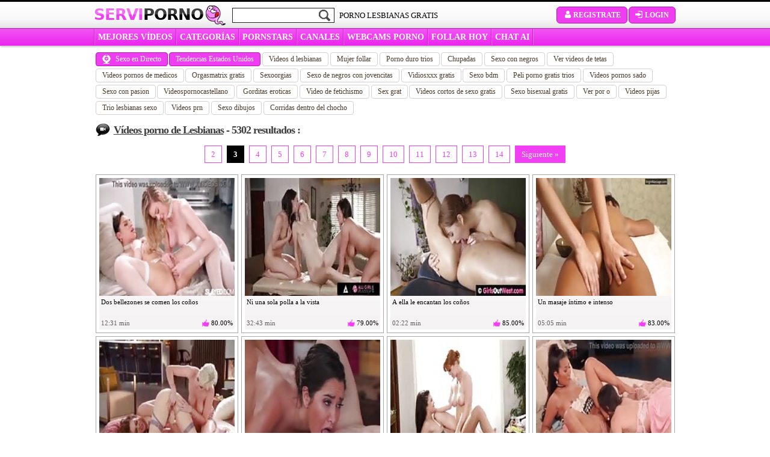

--- FILE ---
content_type: text/html; charset=UTF-8
request_url: https://www.serviporno.com/videos-porno/lesbianas/page3.html
body_size: 16088
content:
<!DOCTYPE html>
<html lang="es">
    <head>
        <meta charset="utf-8">
        <title>VIDEOS PORNO LESBIANAS - PÁGINA 3 - SERVIPORNO.COM</title>
                                                                                            <link rel="stylesheet" href="/assets/css/estilos-es.d7ad8ce036a51281.css">
                                                                    <link rel="preconnect" href="https://ajax.cloudflare.com">
        <meta name='description' content='Lesbianas :: Videos Porno Gratis de Lesbianas. En Serviporno encontrarás todas las peliculas porno de Lesbianas que te puedas imaginar. Solo aquí porno gratis de calidad - Página 3 - Serviporno.com' >
        <meta name="format-detection" content="telephone=no">
        <meta name="RATING" content="RTA-5042-1996-1400-1577-RTA" >
        <meta name="taddr" content="MTguMjE5LjEwNC4xNjI=" >
        <meta name="tua" content="[base64]" >
        <meta name="tdate" content="2026-01-15 11:57:44" >
        <meta name="tspent" content="0.454617023468 s" >
                                    <link rel="canonical" href="https://www.serviporno.com/videos-porno/lesbianas/page3.html" >
                                <meta name="robots" content="noindex,follow">
                                    <link rel="prev" href="https://www.serviporno.com/videos-porno/lesbianas/page2.html" >
            
                            <link rel="next" href="https://www.serviporno.com/videos-porno/lesbianas/page4.html" >
                        
                                                                    <link rel="alternate" hreflang="en" href="https://www.bubbaporn.com/porn-videos/lesbians/page3.html" >

    
                                                            <link rel="alternate" hreflang="es" href="https://www.serviporno.com/videos-porno/lesbianas/page3.html" >

    
                                                            <link rel="alternate" hreflang="it" href="https://www.voglioporno.com/video-porno/lesbiche/page3.html" >

    
                                                            <link rel="alternate" hreflang="fr" href="https://www.heureporno.com/videos-porno/lesbiennes/page3.html" >

    
                                                            <link rel="alternate" hreflang="de" href="https://www.drpornofilme.com/pornofilme/lesbisch/page3.html" >

    
                                                            <link rel="alternate" hreflang="pt" href="https://www.pornodoido.com/videos-porno/lesbicas/page3.html" >

    
                                                            <link rel="alternate" hreflang="nl" href="https://www.pornozot.com/porno-films/lesbisch/page3.html" >

    
                                                            <link rel="alternate" hreflang="pl" href="https://www.koloporno.com/filmy-porno/lesbijki/page3.html" >

    
                                                            <link rel="alternate" hreflang="en-IN" href="https://www.kalporn.com/porn-videos/lesbian-sex/page3.html" >

    
                
                    <script data-cfasync="false">window.pumpVerifyEnabled = false;</script>
        
        <script data-cfasync="false">
            function setCookie(name, value, days) {
                let expirationDateUTCString = null;
                if (days) {
                    const expirationDate = new Date();
                    expirationDate.setDate(expirationDate.getDate() + days);
                    expirationDateUTCString = expirationDate.toUTCString();
                }
                document.cookie = `${name}=${encodeURIComponent(value)}; expires=${expirationDateUTCString}; path=/`;
            }

            function getCookie(name) {
                const cookies = document.cookie.split('; ');
                for (const cookie of cookies) {
                    const [cookieName, cookieValue] = cookie.split('=');
                    if (cookieName === name) {
                        return decodeURIComponent(cookieValue);
                    }
                }
                return null;
            }
        </script>

        
        
        
                <script>
            var Ads = [];
            var my_var = '1001';
            var _uNB = "L25ianMvZm9ybWF0cy90YWdzL3N1YmlkL3NlcnZpcG9ybm8\u003D";
        </script>
                    <script>
var _tNB = "Lesbians";
var _sNB = "1001";

var renderIfVisibleAsync = (function() {
    function isVisible(ele) {
        return !!( ele.offsetWidth || ele.offsetHeight || ele.getClientRects().length );
    }

    var isInViewportPartial = function (ele) {
        var bounding = ele.getBoundingClientRect();            
        return (
            bounding.top >= 0 &&
            bounding.left >= 0 &&
            bounding.bottom <= (document.documentElement.clientHeight + ele.offsetHeight) &&
            bounding.right <=  (document.documentElement.clientWidth + ele.offsetWidth)
        ); 
    };
    
    var isInViewportTotal = function (ele) {
        var bounding = ele.getBoundingClientRect();    
        return (
            bounding.top >= 0 &&
            bounding.left >= 0 &&
            bounding.bottom <= (window.innerHeight || document.documentElement.clientHeight) &&
            bounding.right <= (window.innerWidth || document.documentElement.clientWidth)
        );
    };

    function isCoveredByBlur(elem) {
        var current = elem;
        while (current) {
            if (current.classList.contains('blur')) {
                return true;
            }
            current = current.parentElement;
        }
        return false;
    }


    return function(id, defineCallback) {
        var element = document.getElementById("n-" + id);
        if (!element) return false;
        var loggedOutCtx = isLoggedOutContext();
        if (loggedOutCtx) stripBlur(element);
        
        var inViewport = isVisible(element) && (isInViewportPartial(element) || isInViewportTotal(element));
        var blurOk = loggedOutCtx || !isCoveredByBlur(element);
    
        if (inViewport && blurOk) {
            loadAdAsync(id);
            return true;
        } else if (defineCallback) {
            var fun = function() {
                if (renderIfVisibleAsync(id, false)) {
                    window.removeEventListener('resize', fun);
                    window.removeEventListener('scroll', fun);
                }
            };
            window.addEventListener('scroll', fun);
            window.addEventListener('resize', fun);
        }
        return false;
    };
})();

function getAdOverride() {
  // ?ad_override=loggedout | loggedin
  try {
    var p = new URLSearchParams(window.location.search);
    var v = (p.get('ad_override') || '').toLowerCase();
    if (v === 'loggedout' || v === 'loggedin') return v;
  } catch (e) {}
  return null; // sin override => auto
}

function getCookieValue(name) {
  var nameEQ = name + "=";
  var parts = document.cookie.split(';');
  for (var i = 0; i < parts.length; i++) {
    var c = parts[i].trim();
    if (c.indexOf(nameEQ) === 0) {
      return decodeURIComponent(c.substring(nameEQ.length));
    }
  }
  return null;
}

function isPumpVerifyEnabled() {
  if (typeof window.pumpVerifyEnabled !== 'undefined') return !!window.pumpVerifyEnabled;
  return false;
}

/**
 * Devuelve true sólo si:
 *  - ?ad_override=loggedout, o
 *  - PumpVerify está activo y NO existe cookie 'pumpverify'
 */
function isLoggedOutContext() {
  var ov = getAdOverride();
  if (ov === 'loggedout') return true;
  if (ov === 'loggedin')  return false;
  if (isPumpVerifyEnabled()) return !getCookieValue('pumpverify');
  return false;
}

function stripBlur(rootEl) {
  if (!rootEl) return;
  var cur = rootEl;
  while (cur) {
    if (cur.classList && cur.classList.contains('blur')) {
      cur.classList.remove('blur');
      if (cur.style) { cur.style.filter = ''; cur.style.webkitFilter = ''; }
    }
    cur = cur.parentElement;
  }
  var nodes = rootEl.querySelectorAll('.blur');
  for (var i = 0; i < nodes.length; i++) {
    nodes[i].classList && nodes[i].classList.remove('blur');
    if (nodes[i].style) { nodes[i].style.filter = ''; nodes[i].style.webkitFilter = ''; }
  }
}


function loadAdAsync(zone) {
    if (!zone) { console.error('loadAdAsync: missing "zone" id'); return; }
    
    var container = document.getElementById('n-' + zone);
    if (!container) { console.warn('loadAdAsync: container not found for zone', zone); return; }
  
    var s = document.createElement('script');
    s.src   = 'https://a.magsrv.com/ad-provider.js';
    s.async = true;
    
    s.onload = function() {
        var override = getAdOverride(); // 'loggedout' | 'loggedin' | null
        var useLoggedOutAdConfig = false;
    
        if (override === 'loggedout') {
          useLoggedOutAdConfig = true;
        } else if (override === 'loggedin') {
          useLoggedOutAdConfig = false;
        } else if ((typeof window.pumpVerifyEnabled !== 'undefined' ? window.pumpVerifyEnabled
                  : (typeof window.pumpverifyEnabled !== 'undefined' ? window.pumpverifyEnabled : false)) === true) {
          var hasPumpVerifyCookie = !!getCookieValue('pumpverify');
          useLoggedOutAdConfig = !hasPumpVerifyCookie;
        }
    
        if (useLoggedOutAdConfig) stripBlur(container);
        
         var zoneConfig = {
            id: zone,
            sub: parseInt(container.getAttribute('data-sub'), 10),
            keywords: container.getAttribute('data-keywords')
        };
        
        if (useLoggedOutAdConfig) {
            zoneConfig.custom_targeting = { ex_av: "2" };
            zoneConfig.block_ad_types   = "101";
        }
        
        var adPayload = {
            addUnit: {
                multiZone: { zones: [zoneConfig] },
                where: container
            },
        };
        
        (window.AdProvider = window.AdProvider || []).push(adPayload);
        window.AdProvider.push({ serve: {} });
    };
    
    document.getElementsByTagName('head')[0].appendChild(s);
}
</script>
                    </head>

    <body>
        
            <div id="wrapper">
                                    <div id="box-barra-miembros"></div>
            <div id="top"  class="top-video">
                <div id="header">

                    <h1 class="logo"><a  href="/">Servi<span>porno</span></a></h1>

                    <div id="search">
                        <form action="/search/" method="GET">
                            <input class="input-buscar" name="q" type="text" required>
                                                        <input type="submit" class="btn-buscar sprite" value="">
                        </form>
                    </div>

                    <div class="btn-login-register widget-menu">
                        <div class="register-menu">
                            <a href="https://user.serviporno.com/widget/register" class="widget-link btn-head" data-widget-action="register" rel="nofollow noopener" target="_blank"> <span class="sprite icon-user"></span> Registrate</a>
                            <a href="https://user.serviporno.com/widget/login" class="widget-link btn-head" data-widget-action="login" rel="nofollow noopener" target="_blank" > <span class="sprite icon-login"></span> Login</a>
                        </div>
                    </div>

                    <h2>porno lesbianas gratis</h2>

                    <div class="clear"></div>

                </div>
                <div class="wrap-menu-banderas">
                    <div id="menu">
                        <a href="/mas-votados/" id="menu-best-rated"> MEJORES VÍDEOS</a>
                        <a href="/categorias/" id="menu-categories"> categorías</a>
                        <a href="/pornstars/" id="menu-pornstars"> Pornstars</a>
                                                    <a href="/sitios/videos/" id="menu-channels"> CANALES</a>
                                                <a target="_blank" id="menu-webcams" rel="noopener sponsored" href="https://lnkxt.bannerator.com/c/5abc984fcc49a98a3b8fb2dbf5796008?campaign=tab-desktop-cams-hetero-tubes&amp;site=serviporno.com">WEBCAMS PORNO</a>
                        <a target="_blank" id="menu-dating" rel="noopener sponsored" href="https://lnkxt.bannerator.com/c/9f076a962e37eb4d80311bab673b1e1f?campaign=tab-desktop-dating-hetero-tubes&amp;site=serviporno.com"> FOLLAR HOY</a>
                            <a target="_blank" id="menu-chat" rel="noopener sponsored" href="https://lnkxt.bannerator.com/c/40e2eca0c10db6c25dccf322766f4fab?campaign=tab-desktop-camsbis-hetero-tubes&amp;site=serviporno.com">CHAT AI</a>
                    </div>
                    <div class="clear"></div>
                </div>
                            </div>
            <!-- termina TOP -->
        
        <div id="wrap-content" class="widget-wrapper sp-widget-wrapper">
                                                    
                        <div id="content">
                                            
                        <ul class="tabs" itemprop="keywords">
    <li class="tab__item tab__item--section" >
        <a href="https://lnkxt.bannerator.com/c/242a4bb0f2863f2813cd29391907d73e?campaign=tab-desktop-live-sex-hetero-tubes&amp;site=serviporno.com" target="_blank" rel="noopener sponsored" class="tab__link btn btn-primary">
            <small class="sprite ico-webcam"></small>
            Sexo en Directo        </a>
    </li>
        <li class="tab__item tab__item--section tab--selected js-tab" data-target-tab="tab__block--1" style=""><strong class="tab__link btn btn-primary">
            Tendencias Estados Unidos</strong>
    </li>
    <li class="tab__block tab__block--1 is-visible">
        <ul class="tab__block-list">
                            <li class="tab__item"><a href="https://www.serviporno.com/videos-porno/lesbianas/" rel="tag" class="tab__link btn btn-primary--light">Videos d lesbianas</a></li>
                            <li class="tab__item"><a href="https://www.serviporno.com/tag/mujeres-follando/" rel="tag" class="tab__link btn btn-primary--light">Mujer follar</a></li>
                            <li class="tab__item"><a href="https://www.serviporno.com/tag/trio-duro/" rel="tag" class="tab__link btn btn-primary--light">Porno duro trios</a></li>
                            <li class="tab__item"><a href="https://www.serviporno.com/tag/chupadas/" rel="tag" class="tab__link btn btn-primary--light">Chupadas</a></li>
                            <li class="tab__item"><a href="https://www.serviporno.com/tag/sexo-negros/" rel="tag" class="tab__link btn btn-primary--light">Sexo con negros</a></li>
                            <li class="tab__item"><a href="https://www.serviporno.com/videos-porno/tetas-grandes/" rel="tag" class="tab__link btn btn-primary--light">Ver videos de tetas</a></li>
                            <li class="tab__item"><a href="https://www.serviporno.com/tag/medicos/" rel="tag" class="tab__link btn btn-primary--light">Videos pornos de medicos</a></li>
                            <li class="tab__item"><a href="https://www.serviporno.com/tag/orgasmatrix/" rel="tag" class="tab__link btn btn-primary--light">Orgasmatrix gratis</a></li>
                            <li class="tab__item"><a href="https://www.serviporno.com/videos-porno/orgias/" rel="tag" class="tab__link btn btn-primary--light">Sexoorgias</a></li>
                            <li class="tab__item"><a href="https://www.serviporno.com/tag/negros-follando-jovencitas/" rel="tag" class="tab__link btn btn-primary--light">Sexo de negros con jovencitas</a></li>
                            <li class="tab__item"><a href="https://www.serviporno.com/tag/porno-gratis/" rel="tag" class="tab__link btn btn-primary--light">Vidiosxxx gratis</a></li>
                            <li class="tab__item"><a href="https://www.serviporno.com/videos-porno/bdsm/" rel="tag" class="tab__link btn btn-primary--light">Sexo bdm</a></li>
                            <li class="tab__item"><a href="https://www.serviporno.com/videos-porno/trios/" rel="tag" class="tab__link btn btn-primary--light">Peli porno gratis trios</a></li>
                            <li class="tab__item"><a href="https://www.serviporno.com/tag/sado/" rel="tag" class="tab__link btn btn-primary--light">Videos pornos sado</a></li>
                            <li class="tab__item"><a href="https://www.serviporno.com/tag/pasion/" rel="tag" class="tab__link btn btn-primary--light">Sexo con pasion</a></li>
                            <li class="tab__item"><a href="https://www.serviporno.com/tag/castellano/" rel="tag" class="tab__link btn btn-primary--light">Videospornocastellano</a></li>
                            <li class="tab__item"><a href="https://www.serviporno.com/videos-porno/gorditas/" rel="tag" class="tab__link btn btn-primary--light">Gorditas eroticas</a></li>
                            <li class="tab__item"><a href="https://www.serviporno.com/videos-porno/fetichismo/" rel="tag" class="tab__link btn btn-primary--light">Video de fetichismo</a></li>
                            <li class="tab__item"><a href="https://www.serviporno.com/tag/sexo/" rel="tag" class="tab__link btn btn-primary--light">Sex grat</a></li>
                            <li class="tab__item"><a href="https://www.serviporno.com/tag/videos-cortos/" rel="tag" class="tab__link btn btn-primary--light">Videos cortos de sexo gratis</a></li>
                            <li class="tab__item"><a href="https://www.serviporno.com/tag/sexo-bisexual/" rel="tag" class="tab__link btn btn-primary--light">Sexo bisexual gratis</a></li>
                            <li class="tab__item"><a href="https://www.serviporno.com/tag/ver-porno/" rel="tag" class="tab__link btn btn-primary--light">Ver por o</a></li>
                            <li class="tab__item"><a href="https://www.serviporno.com/tag/pijas/" rel="tag" class="tab__link btn btn-primary--light">Videos pijas</a></li>
                            <li class="tab__item"><a href="https://www.serviporno.com/tag/trio-lesbianas/" rel="tag" class="tab__link btn btn-primary--light">Trio lesbianas sexo</a></li>
                            <li class="tab__item"><a href="https://www.serviporno.com/tag/do-porn/" rel="tag" class="tab__link btn btn-primary--light">Videos prn</a></li>
                            <li class="tab__item"><a href="https://www.serviporno.com/tag/sexo-dibujos-animados/" rel="tag" class="tab__link btn btn-primary--light">Sexo dibujos</a></li>
                            <li class="tab__item"><a href="https://www.serviporno.com/tag/corrida-dentro-el-chocho/" rel="tag" class="tab__link btn btn-primary--light">Corridas dentro del chocho</a></li>
                    </ul>
    </li>
</ul>
        <h3><small class="sprite ico-h3"></small> <a href="/videos-porno/lesbianas/">Vídeos porno de Lesbianas</a> - 5302 resultados :</h3>
                                                            <nav class="pagination-container mt-10 mb-10"><ul class="pagination"><li class="pagination_item  "><a href="/videos-porno/lesbianas/page2.html" class="btn-pagination">2</a></li> <li class="pagination_item"><a class="btn-pagination btn-pagination--selected">3</a></li> <li class="pagination_item  "><a href="/videos-porno/lesbianas/page4.html" class="btn-pagination">4</a></li> <li class="pagination_item  "><a href="/videos-porno/lesbianas/page5.html" class="btn-pagination">5</a></li> <li class="pagination_item  "><a href="/videos-porno/lesbianas/page6.html" class="btn-pagination">6</a></li> <li class="pagination_item  hidden-xs"><a href="/videos-porno/lesbianas/page7.html" class="btn-pagination">7</a></li> <li class="pagination_item  hidden-xs"><a href="/videos-porno/lesbianas/page8.html" class="btn-pagination">8</a></li> <li class="pagination_item  hidden-xs"><a href="/videos-porno/lesbianas/page9.html" class="btn-pagination">9</a></li> <li class="pagination_item  hidden-xs"><a href="/videos-porno/lesbianas/page10.html" class="btn-pagination">10</a></li> <li class="pagination_item  hidden-xs"><a href="/videos-porno/lesbianas/page11.html" class="btn-pagination">11</a></li> <li class="pagination_item  hidden-xs"><a href="/videos-porno/lesbianas/page12.html" class="btn-pagination">12</a></li> <li class="pagination_item  hidden-xs"><a href="/videos-porno/lesbianas/page13.html" class="btn-pagination">13</a></li> <li class="pagination_item  hidden-xs"><a href="/videos-porno/lesbianas/page14.html" class="btn-pagination">14</a></li> <li class="pagination_item pagination_item--next "><a href="/videos-porno/lesbianas/page4.html" class="btn-pagination">Siguiente &raquo;</a></li></ul></nav>
                                            <div class="grid--videos">
                    <div class="wrap-box-escena itrstt">
    <div class="box-escena">
                                
        
        <a            href="/video/dos-bellezones-se-comen-los-conos/"
           data-stats-video-id="455161"
           data-stats-video-name="Dos bellezones se comen los coños"
           data-stats-video-category="lesbians"
           data-stats-list-name="Categoría"
           data-stats-list-pos="1">
            <img
                class="lazy jsblur "
                src="[data-uri]"
                data-src="https://pics2.serviporno.com/thumbs/5/b/b/f/1/5bbf10ddc72e52f79ae7b5f99f7a46b6dd487cd3.mp4/5bbf10ddc72e52f79ae7b5f99f7a46b6dd487cd3.mp4-9.jpg"
                alt="Dos bellezones se comen los coños"
                id='5bbf10ddc72e52f79ae7b5f99f7a46b6dd487cd3.mp4'
                height="150" width="175">
        </a>

        <h4><a href="/video/dos-bellezones-se-comen-los-conos/">Dos bellezones se comen los coños</a></h4>
        <div class="duracion">12:31 min</div>
                    <span class="votar-escena"><small class="sprite ico-votar-escena"></small>80.00%</span>
                <div class="clear"></div>
    </div>
</div>
                    <div class="wrap-box-escena itrstt">
    <div class="box-escena">
                                
        
        <a            href="/video/ni-una-sola-polla-a-la-vista/"
           data-stats-video-id="454873"
           data-stats-video-name="Ni una sola polla a la vista"
           data-stats-video-category="lesbians"
           data-stats-list-name="Categoría"
           data-stats-list-pos="2">
            <img
                class="lazy jsblur "
                src="[data-uri]"
                data-src="https://pics.serviporno.com/thumbs/8/d/5/7/7/8d577d3e57b850273c09edc779b4288b694ae32f.mp4/8d577d3e57b850273c09edc779b4288b694ae32f.mp4-14.jpg"
                alt="Ni una sola polla a la vista"
                id='8d577d3e57b850273c09edc779b4288b694ae32f.mp4'
                height="150" width="175">
        </a>

        <h4><a href="/video/ni-una-sola-polla-a-la-vista/">Ni una sola polla a la vista</a></h4>
        <div class="duracion">32:43 min</div>
                    <span class="votar-escena"><small class="sprite ico-votar-escena"></small>79.00%</span>
                <div class="clear"></div>
    </div>
</div>
                    <div class="wrap-box-escena itrstt">
    <div class="box-escena">
                                
        
        <a            href="/video/a-ella-le-encantan-los-conos/"
           data-stats-video-id="454841"
           data-stats-video-name="A ella le encantan los coños"
           data-stats-video-category="lesbians"
           data-stats-list-name="Categoría"
           data-stats-list-pos="3">
            <img
                class="lazy jsblur "
                src="[data-uri]"
                data-src="https://pics2.serviporno.com/thumbs/8/1/5/5/f/8155f58318e0e635e30df97f37bfbb1713be9a83.mp4/8155f58318e0e635e30df97f37bfbb1713be9a83.mp4-11.jpg"
                alt="A ella le encantan los coños"
                id='8155f58318e0e635e30df97f37bfbb1713be9a83.mp4'
                height="150" width="175">
        </a>

        <h4><a href="/video/a-ella-le-encantan-los-conos/">A ella le encantan los coños</a></h4>
        <div class="duracion">02:22 min</div>
                    <span class="votar-escena"><small class="sprite ico-votar-escena"></small>85.00%</span>
                <div class="clear"></div>
    </div>
</div>
                    <div class="wrap-box-escena itrstt">
    <div class="box-escena">
                                
        
        <a            href="/video/un-masaje-intimo-e-intenso/"
           data-stats-video-id="454851"
           data-stats-video-name="Un masaje íntimo e intenso"
           data-stats-video-category="lesbians"
           data-stats-list-name="Categoría"
           data-stats-list-pos="4">
            <img
                class="lazy jsblur "
                src="[data-uri]"
                data-src="https://pics.serviporno.com/thumbs/d/c/7/2/c/dc72cd3e6eb2e851570be7d57105d1cee4e9f695.mp4/dc72cd3e6eb2e851570be7d57105d1cee4e9f695.mp4-13.jpg"
                alt="Un masaje íntimo e intenso"
                id='dc72cd3e6eb2e851570be7d57105d1cee4e9f695.mp4'
                height="150" width="175">
        </a>

        <h4><a href="/video/un-masaje-intimo-e-intenso/">Un masaje íntimo e intenso</a></h4>
        <div class="duracion">05:05 min</div>
                    <span class="votar-escena"><small class="sprite ico-votar-escena"></small>83.00%</span>
                <div class="clear"></div>
    </div>
</div>
                    <div class="wrap-box-escena itrstt">
    <div class="box-escena">
                                
        
        <a            href="/video/dos-lesbianas-angelicales/"
           data-stats-video-id="452154"
           data-stats-video-name="Dos lesbianas angelicales"
           data-stats-video-category="lesbians"
           data-stats-list-name="Categoría"
           data-stats-list-pos="5">
            <img
                class="lazy jsblur "
                src="[data-uri]"
                data-src="https://pics.serviporno.com/thumbs/1/a/9/b/b/1a9bb90d736c6dba5626272870a6c75d9b1679a5.mp4/1a9bb90d736c6dba5626272870a6c75d9b1679a5.mp4-14.jpg"
                alt="Dos lesbianas angelicales"
                id='1a9bb90d736c6dba5626272870a6c75d9b1679a5.mp4'
                height="150" width="175">
        </a>

        <h4><a href="/video/dos-lesbianas-angelicales/">Dos lesbianas angelicales</a></h4>
        <div class="duracion">12:26 min</div>
                    <span class="votar-escena"><small class="sprite ico-votar-escena"></small>83.00%</span>
                <div class="clear"></div>
    </div>
</div>
                    <div class="wrap-box-escena itrstt">
    <div class="box-escena">
                                
        
        <a            href="/video/le-da-una-placentera-propina-a-la-masajista/"
           data-stats-video-id="454843"
           data-stats-video-name="Le da una placentera propina a la masajista"
           data-stats-video-category="lesbians"
           data-stats-list-name="Categoría"
           data-stats-list-pos="6">
            <img
                class="lazy jsblur "
                src="[data-uri]"
                data-src="https://pics2.serviporno.com/thumbs/7/e/9/8/a/7e98a6228cf0a54a27719235e92d0686a2805416.mp4/7e98a6228cf0a54a27719235e92d0686a2805416.mp4-13.jpg"
                alt="Le da una placentera propina a la masajista"
                id='7e98a6228cf0a54a27719235e92d0686a2805416.mp4'
                height="150" width="175">
        </a>

        <h4><a href="/video/le-da-una-placentera-propina-a-la-masajista/">Le da una placentera propina a la masajista</a></h4>
        <div class="duracion">07:30 min</div>
                    <span class="votar-escena"><small class="sprite ico-votar-escena"></small>84.00%</span>
                <div class="clear"></div>
    </div>
</div>
                    <div class="wrap-box-escena itrstt">
    <div class="box-escena">
                                
        
        <a            href="/video/una-masajista-pelirroja-y-tetona/"
           data-stats-video-id="454904"
           data-stats-video-name="Una masajista pelirroja y tetona"
           data-stats-video-category="lesbians"
           data-stats-list-name="Categoría"
           data-stats-list-pos="7">
            <img
                class="lazy jsblur "
                src="[data-uri]"
                data-src="https://pics2.serviporno.com/thumbs/1/9/4/b/7/194b762cf8a5b2cc6e9c8898bb81d1cb8eb14a42.mp4/194b762cf8a5b2cc6e9c8898bb81d1cb8eb14a42.mp4-13.jpg"
                alt="Una masajista pelirroja y tetona"
                id='194b762cf8a5b2cc6e9c8898bb81d1cb8eb14a42.mp4'
                height="150" width="175">
        </a>

        <h4><a href="/video/una-masajista-pelirroja-y-tetona/">Una masajista pelirroja y tetona</a></h4>
        <div class="duracion">12:18 min</div>
                    <span class="votar-escena"><small class="sprite ico-votar-escena"></small>82.00%</span>
                <div class="clear"></div>
    </div>
</div>
                    <div class="wrap-box-escena itrstt">
    <div class="box-escena">
                                
        
        <a            href="/video/una-comida-de-cono-al-estilo-asiatico/"
           data-stats-video-id="452141"
           data-stats-video-name="Una comida de coño al estilo asiático"
           data-stats-video-category="lesbians"
           data-stats-list-name="Categoría"
           data-stats-list-pos="8">
            <img
                class="lazy jsblur "
                src="[data-uri]"
                data-src="https://pics.serviporno.com/thumbs/8/5/b/6/9/85b697020b1d2e4366b457892ab3b2c71a243ac3.mp4/85b697020b1d2e4366b457892ab3b2c71a243ac3.mp4-7.jpg"
                alt="Una comida de coño al estilo asiático"
                id='85b697020b1d2e4366b457892ab3b2c71a243ac3.mp4'
                height="150" width="175">
        </a>

        <h4><a href="/video/una-comida-de-cono-al-estilo-asiatico/">Una comida de coño al estilo asiático</a></h4>
        <div class="duracion">12:23 min</div>
                    <span class="votar-escena"><small class="sprite ico-votar-escena"></small>85.00%</span>
                <div class="clear"></div>
    </div>
</div>
                    <div class="wrap-box-escena itrstt">
    <div class="box-escena">
                                
        
        <a            href="/video/zorras-lesbianas-hacen-magia-con-sus-lenguas/"
           data-stats-video-id="452166"
           data-stats-video-name="Zorras lesbianas hacen magia con sus lenguas"
           data-stats-video-category="lesbians"
           data-stats-list-name="Categoría"
           data-stats-list-pos="9">
            <img
                class="lazy jsblur "
                src="[data-uri]"
                data-src="https://pics2.serviporno.com/thumbs/5/2/b/8/7/52b879e882ba71d4d298f3d6ac0cd469da833564.mp4/52b879e882ba71d4d298f3d6ac0cd469da833564.mp4-7.jpg"
                alt="Zorras lesbianas hacen magia con sus lenguas"
                id='52b879e882ba71d4d298f3d6ac0cd469da833564.mp4'
                height="150" width="175">
        </a>

        <h4><a href="/video/zorras-lesbianas-hacen-magia-con-sus-lenguas/">Zorras lesbianas hacen magia con sus lenguas</a></h4>
        <div class="duracion">12:26 min</div>
                    <span class="votar-escena"><small class="sprite ico-votar-escena"></small>84.00%</span>
                <div class="clear"></div>
    </div>
</div>
                    <div class="wrap-box-escena itrstt">
    <div class="box-escena">
                                
        
        <a            href="/video/masaje-lesbico-libera-el-sagrado-chakra-del-clitoris/"
           data-stats-video-id="454864"
           data-stats-video-name="Masaje lésbico libera el sagrado chakra del clítoris"
           data-stats-video-category="lesbians"
           data-stats-list-name="Categoría"
           data-stats-list-pos="10">
            <img
                class="lazy jsblur "
                src="[data-uri]"
                data-src="https://pics2.serviporno.com/thumbs/3/c/b/8/1/3cb811dc7ff2d1b9c5ed062e4b7823f5022b41ef.mp4/3cb811dc7ff2d1b9c5ed062e4b7823f5022b41ef.mp4-11.jpg"
                alt="Masaje lésbico libera el sagrado chakra del clítoris"
                id='3cb811dc7ff2d1b9c5ed062e4b7823f5022b41ef.mp4'
                height="150" width="175">
        </a>

        <h4><a href="/video/masaje-lesbico-libera-el-sagrado-chakra-del-clitoris/">Masaje lésbico libera el sagrado chakra del clítoris</a></h4>
        <div class="duracion">11:00 min</div>
                    <span class="votar-escena"><small class="sprite ico-votar-escena"></small>80.00%</span>
                <div class="clear"></div>
    </div>
</div>
                    <div class="wrap-box-escena itrstt">
    <div class="box-escena">
                                
        
        <a            href="/video/lesbianas-tienen-orgasmos-intensos-en-hd/"
           data-stats-video-id="455144"
           data-stats-video-name="Lesbianas tienen orgasmos intensos en HD"
           data-stats-video-category="lesbians"
           data-stats-list-name="Categoría"
           data-stats-list-pos="11">
            <img
                class="lazy jsblur "
                src="[data-uri]"
                data-src="https://pics.serviporno.com/thumbs/8/0/1/8/2/8018285bab5c41333f7f6d93efe98cc23d1a4cc2.mp4/8018285bab5c41333f7f6d93efe98cc23d1a4cc2.mp4-15.jpg"
                alt="Lesbianas tienen orgasmos intensos en HD"
                id='8018285bab5c41333f7f6d93efe98cc23d1a4cc2.mp4'
                height="150" width="175">
        </a>

        <h4><a href="/video/lesbianas-tienen-orgasmos-intensos-en-hd/">Lesbianas tienen orgasmos intensos en HD</a></h4>
        <div class="duracion">12:25 min</div>
                    <span class="votar-escena"><small class="sprite ico-votar-escena"></small>81.00%</span>
                <div class="clear"></div>
    </div>
</div>
                    <div class="wrap-box-escena itrstt">
    <div class="box-escena">
                                
        
        <a            href="/video/lo-que-la-clienta-desea/"
           data-stats-video-id="454836"
           data-stats-video-name="Lo que la clienta desea"
           data-stats-video-category="lesbians"
           data-stats-list-name="Categoría"
           data-stats-list-pos="12">
            <img
                class="lazy jsblur "
                src="[data-uri]"
                data-src="https://pics2.serviporno.com/thumbs/b/d/5/5/1/bd5513dcfba5fc20a3df8cd5038bc951d0cbd070.mp4/bd5513dcfba5fc20a3df8cd5038bc951d0cbd070.mp4-7.jpg"
                alt="Lo que la clienta desea"
                id='bd5513dcfba5fc20a3df8cd5038bc951d0cbd070.mp4'
                height="150" width="175">
        </a>

        <h4><a href="/video/lo-que-la-clienta-desea/">Lo que la clienta desea</a></h4>
        <div class="duracion">39:05 min</div>
                    <span class="votar-escena"><small class="sprite ico-votar-escena"></small>80.00%</span>
                <div class="clear"></div>
    </div>
</div>
                    <div class="wrap-box-escena itrstt">
    <div class="box-escena">
                                
        
        <a            href="/video/maravilloso-masaje-lesbico/"
           data-stats-video-id="454828"
           data-stats-video-name="Maravilloso masaje lésbico"
           data-stats-video-category="lesbians"
           data-stats-list-name="Categoría"
           data-stats-list-pos="13">
            <img
                class="lazy jsblur "
                src="[data-uri]"
                data-src="https://pics2.serviporno.com/thumbs/6/2/0/6/3/62063ef93980349ad39571b53197c7fba6a1f5c9.mp4/62063ef93980349ad39571b53197c7fba6a1f5c9.mp4-10.jpg"
                alt="Maravilloso masaje lésbico"
                id='62063ef93980349ad39571b53197c7fba6a1f5c9.mp4'
                height="150" width="175">
        </a>

        <h4><a href="/video/maravilloso-masaje-lesbico/">Maravilloso masaje lésbico</a></h4>
        <div class="duracion">24:03 min</div>
                    <span class="votar-escena"><small class="sprite ico-votar-escena"></small>84.00%</span>
                <div class="clear"></div>
    </div>
</div>
                    <div class="wrap-box-escena itrstt">
    <div class="box-escena">
                                
        
        <a            href="/video/un-erotico-masaje-entre-chicas/"
           data-stats-video-id="454901"
           data-stats-video-name="Un erótico masaje entre chicas"
           data-stats-video-category="lesbians"
           data-stats-list-name="Categoría"
           data-stats-list-pos="14">
            <img
                class="lazy jsblur "
                src="[data-uri]"
                data-src="https://pics.serviporno.com/thumbs/3/8/6/8/1/38681a23a360dd9e9cc60fc736b72bd523072a90.mp4/38681a23a360dd9e9cc60fc736b72bd523072a90.mp4-13.jpg"
                alt="Un erótico masaje entre chicas"
                id='38681a23a360dd9e9cc60fc736b72bd523072a90.mp4'
                height="150" width="175">
        </a>

        <h4><a href="/video/un-erotico-masaje-entre-chicas/">Un erótico masaje entre chicas</a></h4>
        <div class="duracion">10:08 min</div>
                    <span class="votar-escena"><small class="sprite ico-votar-escena"></small>85.00%</span>
                <div class="clear"></div>
    </div>
</div>
                    <div class="wrap-box-escena itrstt">
    <div class="box-escena">
                                
        
        <a            href="/video/lesbianas-se-ponen-calientes-en-una-sesion-de-fotos/"
           data-stats-video-id="452146"
           data-stats-video-name="Lesbianas se ponen calientes en una sesión de fotos"
           data-stats-video-category="lesbians"
           data-stats-list-name="Categoría"
           data-stats-list-pos="15">
            <img
                class="lazy jsblur "
                src="[data-uri]"
                data-src="https://pics2.serviporno.com/thumbs/e/6/c/8/3/e6c8343fbdc729f64429282679dc7b9575b43465.mp4/e6c8343fbdc729f64429282679dc7b9575b43465.mp4-6.jpg"
                alt="Lesbianas se ponen calientes en una sesión de fotos"
                id='e6c8343fbdc729f64429282679dc7b9575b43465.mp4'
                height="150" width="175">
        </a>

        <h4><a href="/video/lesbianas-se-ponen-calientes-en-una-sesion-de-fotos/">Lesbianas se ponen calientes en una sesión de fotos</a></h4>
        <div class="duracion">12:27 min</div>
                    <span class="votar-escena"><small class="sprite ico-votar-escena"></small>84.00%</span>
                <div class="clear"></div>
    </div>
</div>
                    <div class="wrap-box-escena itrstt">
    <div class="box-escena">
                                
        
        <a            href="/video/practicando-masajes-con-una-asiatica/"
           data-stats-video-id="454840"
           data-stats-video-name="Practicando masajes con una asiática"
           data-stats-video-category="lesbians"
           data-stats-list-name="Categoría"
           data-stats-list-pos="16">
            <img
                class="lazy jsblur "
                src="[data-uri]"
                data-src="https://pics.serviporno.com/thumbs/b/8/a/0/e/b8a0eea407c79394b0be9eb3a5d2fd1b5716ee03.mp4/b8a0eea407c79394b0be9eb3a5d2fd1b5716ee03.mp4-15.jpg"
                alt="Practicando masajes con una asiática"
                id='b8a0eea407c79394b0be9eb3a5d2fd1b5716ee03.mp4'
                height="150" width="175">
        </a>

        <h4><a href="/video/practicando-masajes-con-una-asiatica/">Practicando masajes con una asiática</a></h4>
        <div class="duracion">05:02 min</div>
                    <span class="votar-escena"><small class="sprite ico-votar-escena"></small>83.00%</span>
                <div class="clear"></div>
    </div>
</div>
            </div>
    <div class="clear mb-10"></div>
                                                            <nav class="pagination-container mt-10 mb-10"><ul class="pagination"><li class="pagination_item  "><a href="/videos-porno/lesbianas/page2.html" class="btn-pagination">2</a></li> <li class="pagination_item"><a class="btn-pagination btn-pagination--selected">3</a></li> <li class="pagination_item  "><a href="/videos-porno/lesbianas/page4.html" class="btn-pagination">4</a></li> <li class="pagination_item  "><a href="/videos-porno/lesbianas/page5.html" class="btn-pagination">5</a></li> <li class="pagination_item  "><a href="/videos-porno/lesbianas/page6.html" class="btn-pagination">6</a></li> <li class="pagination_item  hidden-xs"><a href="/videos-porno/lesbianas/page7.html" class="btn-pagination">7</a></li> <li class="pagination_item  hidden-xs"><a href="/videos-porno/lesbianas/page8.html" class="btn-pagination">8</a></li> <li class="pagination_item  hidden-xs"><a href="/videos-porno/lesbianas/page9.html" class="btn-pagination">9</a></li> <li class="pagination_item  hidden-xs"><a href="/videos-porno/lesbianas/page10.html" class="btn-pagination">10</a></li> <li class="pagination_item  hidden-xs"><a href="/videos-porno/lesbianas/page11.html" class="btn-pagination">11</a></li> <li class="pagination_item  hidden-xs"><a href="/videos-porno/lesbianas/page12.html" class="btn-pagination">12</a></li> <li class="pagination_item  hidden-xs"><a href="/videos-porno/lesbianas/page13.html" class="btn-pagination">13</a></li> <li class="pagination_item  hidden-xs"><a href="/videos-porno/lesbianas/page14.html" class="btn-pagination">14</a></li> <li class="pagination_item pagination_item--next "><a href="/videos-porno/lesbianas/page4.html" class="btn-pagination">Siguiente &raquo;</a></li></ul></nav>
                                        
                                                            <div class="links-list mt-20">
                            <h3><small class="sprite ico-channel"></small> Categorías Porno recomendadas</h3>
                            <ul>
                                                                    <li><a href="https://www.serviporno.com/videos-porno/trios/">Videos porno trios</a></li>
                                                                    <li><a href="https://www.serviporno.com/videos-porno/jovencitas/">Porno</a></li>
                                                                    <li><a href="https://www.serviporno.com/videos-porno/gays/">Porno Gay</a></li>
                                                                    <li><a href="https://www.serviporno.com/videos-porno/hentai/">Hentai</a></li>
                                                                    <li><a href="https://www.serviporno.com/videos-porno/lesbianas/">Porno lesbianas</a></li>
                                                                    <li><a href="https://www.serviporno.com/pornstar/esperanza-gomez/">Esperanza Gomez</a></li>
                                                                    <li><a href="https://www.serviporno.com/videos-porno/anal/">Videos porno anal</a></li>
                                                                    <li><a href="https://www.serviporno.com/videos-porno/amateur/">Porno amateur</a></li>
                                                                    <li><a href="https://www.serviporno.com/videos-porno/porno-espanol/">Porno español</a></li>
                                                                    <li><a href="https://www.serviporno.com/pornstar/mia-khalifa/">Mia Khalifa</a></li>
                                                            </ul>
                        </div>

                        <div class="clear mb-30"></div>

                                    
                                            <div class="related-sites2 superporn mb-30">
        <header class="section-header">
            <h3 class="section-header__title">
                                <svg class="icon-superporn" width="22" height="17" viewBox="0 0 33 27" fill="none" xmlns="http://www.w3.org/2000/svg">
                    <path d="M32.7705 9.22672L27.8818 0.98277C27.5916 0.496148 27.0677 0.193542 26.5075 0.193542H6.63841C6.08224 0.193542 5.5704 0.479791 5.27619 0.962323L0.246449 9.14902C-0.152545 9.79513 -0.0598499 10.6212 0.472142 11.1609L15.3518 26.328C15.6541 26.6388 16.0571 26.8064 16.4883 26.8064C16.9155 26.8064 17.3186 26.6388 17.6249 26.328L32.5287 11.2141C33.0526 10.6866 33.1493 9.86873 32.7705 9.22672Z" fill="#05FF00"/>
                    <path d="M8.82374 3.5584C10.1117 3.27247 14.6156 3.32965 15.2869 3.84026C15.9582 4.35086 16.1378 8.41936 15.4704 9.028C14.8069 9.63664 14.0263 7.84339 12.0748 7.00192C10.7518 6.43004 10.4395 7.17348 11.5441 7.79438C12.8164 8.50922 14.9591 10.3556 15.5796 12.5001C16.3836 15.2778 15.7475 20.1714 15.3728 20.4002C14.9903 20.633 12.5432 18.7376 8.71446 14.3587C4.90915 10.0084 5.12771 9.71425 5.53751 8.60726C5.93561 7.52478 6.67715 7.73719 8.41394 9.35478C9.55748 10.4209 9.87752 11.7485 10.5371 12.9535C11.4816 14.6732 12.067 12.541 9.9868 9.77961C7.92217 7.03868 6.72009 7.38998 6.64203 6.49948C6.56007 5.61308 7.8246 3.77899 8.82374 3.5584Z" fill="#1E2329"/>
                    <path d="M25.8931 5.53155C24.8105 3.41108 22.4439 2.88816 17.582 3.85164C17.2842 3.90105 17.1111 4.0781 17.099 4.44867C16.9018 9.9372 17.1835 15.2775 17.3969 20.0908C17.417 20.5355 17.6263 20.5025 18.0328 20.1484C21.1962 17.398 21.9126 16.2451 21.7516 15.471C21.651 14.9975 21.5142 14.7958 21.152 14.6928C20.3752 14.4664 20.2102 13.5935 21.5544 13.6964C26.0058 14.0217 27.7163 9.10136 25.8931 5.53155ZM22.1179 10.0854C21.7798 10.4683 21.5343 10.3242 21.5061 10.1801C21.321 9.25782 21.2083 8.71432 20.9749 7.54086C20.8099 6.70914 21.6068 6.51973 22.0133 7.21146C22.8263 8.59904 22.5928 9.55016 22.1179 10.0854Z" fill="#1E2329"/>
                </svg>
                                 <span class="title">Enlaces porno relacionados: <a href="https://www.porn300.com/es/" target="_blank" rel="noopener" >xxx</a></span>
            </h3>
        </header>
        <div id="lista-escenas" class="grid--videos">
                        <div class="wrap-box-escena">
                <div class="box-escena">
                    <a class="image" href="https://www.porn300.com/es/categoria/lesbianas-porno/" target="_blank" rel="noopener">
                    <img class="lazy jsblur " src="[data-uri]"
                        data-src="https://pics99.serviporno.com/external/thumbs/c/5/8/b/5/c58b55fc3604bf63c76cc7f28b9c0423d289d28f.mp4/c58b55fc3604bf63c76cc7f28b9c0423d289d28f.mp4-3.jpg" width="229" height="196" alt="Lesbianas videos gratis"></a>
                    <h4><a href="https://www.porn300.com/es/categoria/lesbianas-porno/" target="_blank" rel="noopener">Lesbianas videos gratis</a></h4>
                </div>
            </div>
                        <div class="wrap-box-escena">
                <div class="box-escena">
                    <a class="image" href="https://www.porndroids.com/es/video/glamurosas-lesbianas-en-el-yacusi/" target="_blank" rel="noopener">
                    <img class="lazy jsblur " src="[data-uri]"
                        data-src="https://pics99.serviporno.com/external/thumbs/0/7/5/a/9/075a93b4565a8349cfe95853f66378da80579c6b.mp4/075a93b4565a8349cfe95853f66378da80579c6b.mp4-3.jpg" width="229" height="196" alt="Glamurosas lesbianas en el yacusi"></a>
                    <h4><a href="https://www.porndroids.com/es/video/glamurosas-lesbianas-en-el-yacusi/" target="_blank" rel="noopener">Glamurosas lesbianas en el yacusi</a></h4>
                </div>
            </div>
                        <div class="wrap-box-escena">
                <div class="box-escena">
                    <a class="image" href="https://www.porndroids.com/es/video/lesbianas-follandose-con-fuerza-con-juguetes/" target="_blank" rel="noopener">
                    <img class="lazy jsblur " src="[data-uri]"
                        data-src="https://pics99.serviporno.com/external/thumbs/9/d/d/a/9/864f73fde89dceba16d4766f4a8fb8dab2371ebc/864f73fde89dceba16d4766f4a8fb8dab2371ebc.flv-13.jpg" width="229" height="196" alt="Lesbianas follándose con fuerza con juguetes"></a>
                    <h4><a href="https://www.porndroids.com/es/video/lesbianas-follandose-con-fuerza-con-juguetes/" target="_blank" rel="noopener">Lesbianas follándose con fuerza con juguetes</a></h4>
                </div>
            </div>
                        <div class="wrap-box-escena">
                <div class="box-escena">
                    <a class="image" href="https://www.porndroids.com/es/video/divinas-lesbianas-lo-hacen-con-estilo/" target="_blank" rel="noopener">
                    <img class="lazy jsblur " src="[data-uri]"
                        data-src="https://pics99.serviporno.com/external/thumbs/6/a/3/2/9/5854ff87e9b17de480a02845c78e1d7a27e7c945/5854ff87e9b17de480a02845c78e1d7a27e7c945.flv-11.jpg" width="229" height="196" alt="Divinas lesbianas lo hacen con estilo"></a>
                    <h4><a href="https://www.porndroids.com/es/video/divinas-lesbianas-lo-hacen-con-estilo/" target="_blank" rel="noopener">Divinas lesbianas lo hacen con estilo</a></h4>
                </div>
            </div>
                    </div>
    </div>




    <div class="abbcn-footer mb-20 text-center ">
        PUBLICIDAD<br ><br >
        <div id="nb-3538667" data-id="3538667" data-lazy="1" data-rel="noopener sponsored"></div><div id="n-3538667" data-sub="1001" data-keywords="Lesbians,1001"></div><script>if (typeof renderIfVisibleAsync==="function"){renderIfVisibleAsync(3538667, true);}else{document.addEventListener("DOMContentLoaded", function(event){renderIfVisibleAsync(3538667, true);});}</script>
    </div>
                            </div>
            <!-- termina CONTENT-->
        </div>
        <!-- termina WRAP CONTENT-->

                <div id="footer">
            <div id="nav-footer">
                <ul class="info">
                    <li class="titulo">Información:</li>
                                            <li><a target="_blank"  rel="nofollow noindex" href="https://www.servitubes.com/politica-de-privacidad.php">Política de privacidad</a></li>
                        <li><a target="_blank"  rel="nofollow noindex" href="https://www.servitubes.com/aviso-legal.php">Aviso Legal</a></li>
                        <li><a target="_blank"  rel="nofollow noindex" href="https://www.servitubes.com/politica-de-cookies.php">Política de cookies</a></li>
                        <li><a target="_blank"  rel="nofollow noindex" href="/cookies-policy/">Administrar cookies</a></li>
                                        <li><a target="_blank"  rel="nofollow noindex" href="/terms/">Términos y Condiciones</a></li>
                    <li><a target="_blank"  rel="nofollow noindex" href="/dmca/">DMCA - Copyright</a></li>
                    <li><a rel="nofollow noopener" href="mailto:contact@servitubes.com" target="_blank">Anúnciese aquí</a></li>
                </ul>
                <ul class="parental-control">
                                            <li class="titulo">Control parental:</li>
                        <li>
                            Padres, <a class="parental__link" rel="nofollow noindex" href="https://www.serviporno.com/parents/" target="_blank">lean esto</a> para proteger a sus hijos. En <a class="parental__link" rel="nofollow noindex" href="https://padresprotegen.com" target="_blank">padresprotegen.com</a> encontrarás herramientas y consejos para crear un ambiente digital apropiado para sus hijos. Más información en <a class="parental__link" rel="nofollow noindex" href="https://www.aepd.es/preguntas-frecuentes/10-menores-y-educacion" target="_blank">AEPD</a>.
                        </li>
                                                                                                        <li>
                        <a rel="nofollow noindex" href="https://padresprotegen.com/" target="_blank">
                            <svg fill="none" height="22" viewBox="0 0 131 22" width="131" xmlns="http://www.w3.org/2000/svg"><path d="m10.8249 11.7881-2.32929-10.76368 4.13139-.894931c.7478-.159371 1.4343-.1716304 2.0596-.036778.6252.134852 1.1646.429076 1.6059.858151.4414.441338.7356 1.042038.9072 1.789858s.1226 1.3853-.0981 1.97375c-.2206.58844-.5884 1.06656-1.1033 1.45885-.5149.3923-1.1401.66201-1.8757.82138l-1.9002.40455.8459 3.89845zm.9685-6.33807 1.9124-.41682c.3188-.07356.5762-.19615.7846-.36778s.3433-.3923.4291-.63748c.0858-.24519.0981-.51489.0245-.80912-.0736-.29422-.1839-.53941-.3678-.73556-.1839-.19614-.3923-.331-.6497-.40455-.2575-.07356-.5517-.07356-.8704 0l-1.9125.41681.6375 2.96676z" fill="#fa8cfb"/><path d="m20.7677 9.0787c-.5639-.26971-1.2014-.3923-1.937-.3923-.613 0-1.1769.09808-1.704.28197-.5149.19614-.9685.46585-1.3363.80911-.3678.34322-.6375.77232-.8091 1.25042l1.9002.9072c.1471-.38.38-.6865.711-.9194.3188-.233.6988-.3433 1.1156-.3433.4413 0 .7969.1103 1.0543.331.2575.2207.3923.5026.3923.8214v.2329l-2.4028.3923c-.6865.1103-1.2627.282-1.7163.5394-.4536.2575-.7969.5639-1.0298.944-.2207.38-.331.8091-.331 1.2995 0 .5149.1226.9685.3678 1.3362.2452.3801.5884.662 1.042.8704.4536.1962.993.3065 1.6183.3065.4658 0 .8949-.0613 1.2749-.1839.3801-.1226.7233-.3064 1.0298-.5516.1103-.0858.2084-.1839.3065-.2943v.8337h2.2189v-5.7129c0-.6252-.1594-1.1769-.4658-1.6427-.3065-.46586-.7479-.83364-1.3118-1.10334zm-.8459 5.958c-.1594.2942-.3923.5272-.6865.6865-.2943.1717-.6375.2575-1.0298.2575-.2942 0-.5394-.0736-.7478-.2207-.1962-.1471-.3065-.3555-.3065-.6129 0-.282.0858-.5027.2697-.662.1839-.1594.4413-.2575.7723-.3311l1.9738-.3555v.2697c0 .3433-.0858.6743-.2452.9563z" fill="#515151"/><path d="m30.0597 9.63043c-.2329-.23293-.4904-.44134-.7969-.58845-.4903-.23293-1.0543-.35552-1.6917-.35552-.8214 0-1.5692.19615-2.2435.6007-.662.40456-1.2014.94394-1.5814 1.63054-.3923.6865-.5885 1.4465-.5885 2.2924s.1962 1.5938.5762 2.2803c.3923.6865.9072 1.2382 1.5815 1.6305.662.4045 1.422.6007 2.2679.6007.5885 0 1.1401-.1104 1.655-.331.4046-.1717.7111-.4291.9808-.7233v.8581h2.2189v-12.00184h-2.3783zm-.282 4.81787c-.1839.3556-.4413.6375-.7723.8459-.331.1962-.711.3065-1.1401.3065s-.8214-.0981-1.1646-.3065c-.3433-.1961-.613-.4781-.7969-.8459-.1962-.3555-.282-.7723-.282-1.2382 0-.4658.0981-.8704.282-1.2259.1961-.3555.4536-.6375.7969-.8459.3432-.2084.7355-.3065 1.1646-.3065s.8091.0981 1.1401.3065c.331.1962.5884.4781.7723.8459.1839.3555.282.7723.282 1.2382s-.0981.8827-.282 1.2382z" fill="#515151"/><path d="m38.4699 8.77234h-.5026c-.6008 0-1.1279.13485-1.5692.3923-.331.19615-.6007.52715-.7846 1.00526v-1.29949h-2.219v8.66729h2.3783v-4.6708c0-.6497.1839-1.1401.5394-1.4956.3556-.3555.8337-.5271 1.4099-.5271h.7478v-2.0596z" fill="#515151"/><path d="m45.9115 9.92459c-.3678-.3923-.8091-.69878-1.3363-.90719-.5271-.22066-1.1401-.331-1.8266-.331-.8214 0-1.5692.19615-2.2189.58845-.662.3923-1.1769.93175-1.5692 1.60595-.3923.6743-.5762 1.4466-.5762 2.317s.1839 1.5937.5516 2.2803c.3678.6865.895 1.2381 1.5692 1.6427.6743.4046 1.4712.613 2.4029.613.5884 0 1.1401-.0858 1.6305-.2575.5026-.1716.9317-.4168 1.2994-.7355.3678-.3188.6375-.6866.7969-1.1156l-1.9002-.9072c-.1716.2942-.4046.5271-.711.6988-.3065.1716-.662.2574-1.0911.2574-.4659 0-.8582-.0981-1.1892-.3065s-.5762-.4904-.7355-.8704c-.0858-.1961-.1349-.3923-.1594-.6252h6.0684c.0367-.1103.0735-.2575.0858-.4168.0122-.1594.0245-.331.0245-.5027 0-.6007-.0981-1.1646-.282-1.6795-.1961-.5149-.4658-.9685-.8336-1.36077zm-4.2295.96851c.2943-.1962.6498-.3065 1.0666-.3065s.7846.0981 1.0666.3065c.2942.2084.4903.4903.6129.8459.0368.1226.0491.2574.0613.3923h-3.5552c.0245-.1226.049-.2452.0858-.3433.1471-.3923.3678-.6865.662-.8827z" fill="#515151"/><path d="m52.1515 12.487-1.3853-.4168c-.2084-.0613-.3923-.1349-.5272-.2084-.1471-.0736-.2452-.1594-.3065-.2575-.0613-.098-.098-.1961-.098-.3187 0-.2207.0858-.3923.2574-.5272.1716-.1225.4168-.1961.7233-.1961.4291 0 .7969.1103 1.1401.331.331.2207.5639.5026.6865.8704l1.7654-.8214c-.2697-.7233-.7111-1.27493-1.3608-1.67949-.6375-.39229-1.3853-.6007-2.2312-.6007-.6497 0-1.2137.11033-1.7163.34326s-.8827.53941-1.1646.94397c-.2697.40456-.4168.87036-.4168 1.40986 0 .6129.1961 1.1401.5761 1.5937.3801.4536.9318.7723 1.6305.9807l1.4711.4168c.1962.0491.3433.1226.4782.1962.1348.0735.2206.1593.2819.2452.0613.0858.0981.1961.0981.331 0 .2451-.0858.429-.2697.5761-.1839.1349-.4413.2085-.7723.2085-.4659 0-.895-.1349-1.275-.3923-.3801-.2697-.6865-.6253-.9072-1.0911l-1.7408.8214c.2574.76.7355 1.373 1.4343 1.8143.6988.4536 1.5324.6743 2.4887.6743.6742 0 1.2627-.1103 1.7653-.3433.5026-.2329.8827-.5394 1.1646-.9439.282-.4046.4168-.8704.4168-1.4099 0-.6252-.1961-1.1523-.5761-1.5814-.3801-.4291-.9317-.7478-1.655-.9562z" fill="#515151"/><path d="m55.5962 19.6094v-2.0596h7.9318v2.0596z" fill="#fa8cfb"/><g fill="#515151"><path d="m72.1827 9.28711c-.662-.40456-1.4099-.60071-2.2435-.60071-.6375 0-1.2014.12259-1.6918.35552-.3923.18389-.6988.4536-.9562.77234v-.94397h-2.2189v11.84251h2.3783v-3.874c.2452.2207.5149.4169.8336.564.5026.2206 1.0543.331 1.6427.331.8459 0 1.606-.1962 2.268-.6007.662-.4046 1.1892-.944 1.5815-1.6305.38-.6865.5762-1.4466.5762-2.2803 0-.8336-.1962-1.6059-.5885-2.2924-.3923-.6866-.9194-1.22598-1.5814-1.63053zm-.5762 5.16119c-.1962.3555-.4536.6375-.7969.8459-.3432.1961-.7355.3064-1.1769.3064-.4413 0-.7968-.098-1.1401-.3064-.331-.1962-.5884-.4781-.7723-.8459-.1839-.3555-.282-.7724-.282-1.2382 0-.4659.0981-.8827.282-1.2382s.4413-.6375.7723-.8459c.331-.1961.711-.3065 1.1401-.3065.4414 0 .8337.0981 1.1769.3065.3433.2084.6007.4904.7969.8459.1961.3555.2819.7601.2819 1.2259 0 .4659-.098.8827-.2819 1.2382z"/><path d="m80.0407 8.77234h-.5027c-.6007 0-1.1278.13485-1.5691.3923-.331.19615-.6007.53941-.7846 1.00526v-1.29949h-2.219v8.66729h2.3783v-4.6708c0-.6497.1839-1.1401.5394-1.4956.3556-.3555.8337-.5271 1.4099-.5271h.7478v-2.0596z"/><path d="m86.9311 9.27485c-.6988-.3923-1.4711-.58845-2.3293-.58845-.8581 0-1.6427.19615-2.3415.58845s-1.2627.93175-1.6795 1.60595c-.4168.6743-.6252 1.4589-.6252 2.3293s.2084 1.6427.6252 2.3293c.4168.6865.9807 1.2136 1.6795 1.6059s1.4834.5885 2.3415.5885c.8582 0 1.6305-.1962 2.3293-.5885s1.2627-.9317 1.6795-1.6059c.4168-.6866.6253-1.4589.6253-2.3293s-.2085-1.655-.6253-2.3293c-.4168-.6742-.9807-1.21365-1.6795-1.60595zm-.4413 5.17345c-.1839.3555-.4414.6375-.7601.8459-.3187.1961-.6988.3064-1.1401.3064-.4414 0-.8091-.098-1.1401-.3064-.331-.1962-.5885-.4781-.7724-.8459-.1839-.3555-.2819-.7724-.2819-1.2382 0-.4659.098-.8704.2819-1.2259.1839-.3556.4414-.6375.7724-.8459s.711-.3065 1.1401-.3065.8091.0981 1.1401.3065c.3187.2084.5762.4903.7601.8459.1839.3555.2819.76.2819 1.2259 0 .4658-.098.8827-.2819 1.2382z"/><path d="m92.9382 6.90881h-2.3783v.63749c0 .44133-.1226.77233-.3555 1.00526-.2329.22067-.5762.331-1.0298.331h-.0735v2.05954h1.4588v3.4817c0 1.0175.2943 1.8021.8704 2.3783.5762.5639 1.3853.8459 2.4396.8459.1839 0 .3678 0 .5762-.0368.1962-.0245.3801-.0368.5394-.0613v-2.0105c-.1103 0-.2084.0245-.3064.0367-.0981 0-.1839.0123-.2575.0123-.331 0-.6007-.049-.8214-.1471-.2206-.0981-.3923-.2452-.4903-.4413-.1104-.1962-.1594-.4414-.1594-.7356v-3.3223h2.035v-2.05954h-2.035v-1.97375z"/><path d="m102.745 9.92459c-.368-.3923-.809-.69878-1.336-.90719-.527-.22066-1.14-.331-1.8269-.331-.8214 0-1.5692.19615-2.2189.58845-.6621.3923-1.1769.93175-1.5692 1.60595-.3923.6743-.5762 1.4466-.5762 2.317s.1839 1.5937.5516 2.2803c.3678.6865.895 1.2381 1.5692 1.6427.6743.4046 1.4712.613 2.4029.613.5885 0 1.1405-.0858 1.6305-.2575.503-.1716.932-.4168 1.299-.7355.368-.3188.638-.6866.797-1.1156l-1.9-.9072c-.172.2942-.404.5271-.711.6988-.306.1716-.662.2574-1.091.2574-.4659 0-.8582-.0981-1.1892-.3065s-.5762-.4904-.7355-.8704c-.0859-.1961-.1349-.3923-.1594-.6252h6.0681c.037-.1103.074-.2575.086-.4168.012-.1594.025-.331.025-.5027 0-.6007-.098-1.1646-.282-1.6795-.197-.5149-.466-.9685-.834-1.36077zm-4.2295.96851c.2943-.1962.6498-.3065 1.0666-.3065s.7849.0981 1.0669.3065c.294.2084.49.4903.613.8459.036.1226.049.2574.061.3923h-3.5553c.0245-.1226.049-.2452.0858-.3433.1471-.3923.3678-.6865.662-.8827z"/><path d="m110.788 9.82659c-.27-.31874-.552-.58845-.895-.76008-.466-.24519-1.005-.36778-1.631-.36778-.797 0-1.508.18389-2.133.53941s-1.115.85816-1.471 1.48336c-.355.6252-.539 1.3485-.539 2.1699s.184 1.5447.539 2.1822c.356.6375.858 1.1401 1.496 1.5079.637.3677 1.348.5516 2.157.5516.626 0 1.165-.1226 1.631-.3555.257-.1348.478-.3065.686-.5149v.8337c0 .3677-.073.6987-.233.9684-.159.2697-.367.4904-.662.6253-.282.1471-.625.2084-1.017.2084-.503 0-.932-.1104-1.287-.3433-.356-.2329-.601-.5517-.711-.9562l-2.207.7723c.184.5394.478 1.0053.883 1.4098.404.3923.895.7111 1.471.9317.576.2207 1.189.331 1.851.331.834 0 1.569-.1716 2.219-.5026.637-.3432 1.14-.8091 1.52-1.4098.368-.6007.552-1.275.552-2.035v-8.20152h-2.219v.94397zm-.405 4.16811c-.159.3065-.392.5395-.686.7111-.295.1716-.65.2574-1.042.2574-.393 0-.76-.0858-1.067-.2574-.306-.1716-.552-.4168-.736-.7233-.171-.3065-.257-.662-.257-1.0666 0-.4045.086-.7723.257-1.091.172-.3065.417-.5517.736-.7356.307-.1716.674-.2575 1.067-.2575.392 0 .735.0859 1.029.2575.295.1716.528.4168.699.7356.172.3064.258.6742.258 1.091s-.086.7724-.246 1.0788z"/><path d="m121.146 9.92459c-.367-.3923-.809-.69878-1.336-.90719-.527-.22066-1.14-.331-1.827-.331-.821 0-1.569.19615-2.218.58845-.662.3923-1.177.93175-1.57 1.60595-.392.6743-.576 1.4466-.576 2.317s.184 1.5937.552 2.2803c.368.6865.895 1.2381 1.569 1.6427s1.471.613 2.403.613c.588 0 1.14-.0858 1.63-.2575.503-.1716.932-.4168 1.3-.7355.368-.3188.637-.6866.797-1.1156l-1.901-.9072c-.171.2942-.404.5271-.711.6988-.306.1716-.662.2574-1.091.2574-.466 0-.858-.0981-1.189-.3065s-.576-.4904-.735-.8704c-.086-.1961-.135-.3923-.16-.6252h6.069c.036-.1103.073-.2575.085-.4168.013-.1594.025-.331.025-.5027 0-.6007-.098-1.1646-.282-1.6795-.196-.5149-.466-.9685-.834-1.36077zm-4.229.96851c.294-.1962.65-.3065 1.066-.3065.417 0 .785.0981 1.067.3065.294.2084.49.4903.613.8459.037.1226.049.2574.061.3923h-3.555c.025-.1226.049-.2452.086-.3433.147-.3923.368-.6865.662-.8827z"/><path d="m130.389 10.2433c-.269-.49041-.662-.87045-1.152-1.15241-.49-.26971-1.066-.41682-1.716-.41682-.601 0-1.128.1226-1.582.36778-.38.20841-.649.53941-.846.93171v-1.1156h-2.218v8.66734h2.378v-5.0631c0-.3433.061-.6252.196-.8704s.319-.4291.564-.5762c.245-.1349.515-.2084.821-.2084.307 0 .601.0735.834.2084s.429.331.552.5762c.134.2452.196.5394.196.8704v5.0631h2.378v-5.5657c0-.662-.135-1.226-.417-1.7286z"/></g><path d="m12.7129 13.7741-5.17343.76.77234-5.23468-1.37304-1.39756-6.93877 6.82844 1.42208 1.4466 4.57272-4.4992-.74782 4.8547.18389.1839 4.76883-.5639-4.47461 4.4011 1.42208 1.4466 6.93873-6.8285z" fill="#fa8cfb"/></svg>
                        </a>
                    </li>
                </ul>
                <div class="sprite" id="logo-footer" title="Serviporno"></div>
            </div>


        </div>
            </div>
    <!-- termina wrapper -->

                                        <script data-cfasync="false" async type="application/javascript" src="https://a.magsrv.com/ad-provider.js"></script>
                                    <script  src="/assets/js/libs.8a96b71ad8e28cdc.js"></script>
            
            <script>
                var _mtm = window._mtm = window._mtm || [];
                _mtm.push({'mtm.startTime': (new Date().getTime()), 'event': 'mtm.Start'});
                (function() {
                    var d=document, g=d.createElement('script'), s=d.getElementsByTagName('script')[0];
                    g.async=true; g.src='https://cdnm.techpump.com/container_Hm3rPscO.js'; s.parentNode.insertBefore(g,s);
                })();
            </script>
                                            
    <script >
        $(function() {
            if($.cookie('forcedesktop'))
            {
                $('#switch-mobile').show();
            }
        });
    </script>

        </body>
</html>


--- FILE ---
content_type: text/css
request_url: https://www.serviporno.com/assets/css/estilos-es.d7ad8ce036a51281.css
body_size: 22040
content:
@charset "UTF-8";button,hr,input{overflow:visible}progress,sub,sup{vertical-align:baseline}#top,sub,sup{position:relative}#footer,#top{min-width:963px}#nav-footer ul.parental-control li,ol,ul{list-style:none}#header h1 a:after,#header h1 a:before,.cookies-admin .collapsible__button:before,.cookies-admin .toggle .switch:before,.disclaimer__header .disclaimer__header--logo .disclaimer__header--logo-img,.grid:after,.related-sites2--series .grid--videos>.wrap-box-escena .box-escena .image:after,.tabs:after,blockquote:after,blockquote:before,q:after,q:before{content:""}a,abbr,acronym,address,applet,big,blockquote,body,caption,cite,code,dd,del,dfn,div,dl,dt,em,fieldset,font,form,h1,h2,h3,h4,h5,h6,html,iframe,img,ins,kbd,label,legend,li,object,ol,p,pre,q,s,samp,small,span,strike,strong,sub,sup,tt,ul,var{border:0;font-family:inherit;font-size:100%;font-style:inherit;font-weight:inherit;margin:0;outline:0;padding:0;vertical-align:baseline}#content h3,#menu,p strong{font-weight:700}:focus{outline:0}body{line-height:1;background:#fff;color:#3f3f3f;font-family:"lucida grande",tahoma,"Trebuchet MS",Ubuntu,FreeSans sans-serif}blockquote,q{quotes:"" ""}.clear{clear:both}.sprite{background:url(images/sprite-sp-es.png)}html:not(.has-transitions) *,html:not(.has-transitions) ::after,html:not(.has-transitions) ::before{transition:none!important}.mb-10{margin-bottom:10px!important}.mb-20{margin-bottom:20px!important}.mb-30{margin-bottom:30px!important}.mt-10{margin-top:10px!important}.mt-20{margin-top:20px!important}.mt-30{margin-top:30px!important}.text-capitalize{text-transform:capitalize!important}.text-lowercase{text-transform:lowercase!important}.text-uppercase{text-transform:uppercase!important}.text-left{text-align:left!important}.text-center{text-align:center!important}.text-right{text-align:right!important}/*! normalize.css v8.0.1 | MIT License | github.com/necolas/normalize.css */html{line-height:1.15;-webkit-text-size-adjust:100%}body{margin:0}details,main{display:block}h1{font-size:2em;margin:.67em 0}hr{box-sizing:content-box;height:0}code,kbd,pre,samp{font-family:monospace,monospace;font-size:1em}a{background-color:transparent}abbr[title]{border-bottom:none;-webkit-text-decoration:underline dotted;text-decoration:underline dotted}b,strong{font-weight:bolder}small{font-size:80%}sub,sup{font-size:75%;line-height:0}sub{bottom:-.25em}sup{top:-.5em}img{border-style:none}button,input,optgroup,select,textarea{font-family:inherit;font-size:100%;line-height:1.15;margin:0}button,input{}button,select{text-transform:none}[type=button],[type=reset],[type=submit],button{-webkit-appearance:button}[type=button]::-moz-focus-inner,[type=reset]::-moz-focus-inner,[type=submit]::-moz-focus-inner,button::-moz-focus-inner{border-style:none;padding:0}[type=button]:-moz-focusring,[type=reset]:-moz-focusring,[type=submit]:-moz-focusring,button:-moz-focusring{outline:ButtonText dotted 1px}fieldset{padding:.35em .75em .625em}legend{box-sizing:border-box;color:inherit;display:table;max-width:100%;padding:0;white-space:normal}textarea{overflow:auto}#header h2,#nav-footer,.banner-crop,.desc-footer,.grid__item a,.grid__item__img,.links-list ul li a,.pagination{overflow:hidden}[type=checkbox],[type=radio]{box-sizing:border-box;padding:0}[type=number]::-webkit-inner-spin-button,[type=number]::-webkit-outer-spin-button{height:auto}[type=search]{outline-offset:-2px;-webkit-appearance:textfield}[type=search]::-webkit-search-decoration{-webkit-appearance:none}::-webkit-file-upload-button{font:inherit;-webkit-appearance:button}summary{display:list-item}[hidden],template{display:none}.animate-spin{animation:spin 2s infinite linear;display:inline-block}@keyframes spin{0%{transform:rotate(0)}100%{transform:rotate(359deg)}}@keyframes loading-circle{0%{transform:scale(0)}100%{opacity:0;transform:scale(1)}}#top{background:linear-gradient(to bottom,#000 0,#000 4%,#fff 4%,#f9f9f9 41%,#e6e6e6 60%,#a100a2 62%,#a501a7 62%,#f355f5 62%,#ea25ec 99%,#d2d2d2 99%,#e6e6e6 100%);background-size:100% 77px;background-repeat:no-repeat;background-color:#e1e1e1;box-shadow:1px 1px 2px #c3c3c3;height:102px;z-index:1}#top.top-video{height:77px}.papa-noel{background:url(images/noel-sp.png);height:43px;left:666px;position:absolute;top:3px;width:30px}#header,#header h1,#header h1 a,#search{position:relative}#header{height:46px;margin:0 auto;width:968px}#header h1{background-position:0 0;float:left;font-family:-apple-system,system-ui,BlinkMacSystemFont,Arial-BoldMT,Avenir,Arial,sans-serif;font-size:26px;font-weight:800;letter-spacing:-1px;margin:9px 34px 0 0;padding-right:4px;text-transform:uppercase}#header h1 a{box-sizing:border-box;color:#ef3ef1;display:inline-block;margin-top:2px;text-decoration:none}#header h1 a:before{background:#fafafa;display:inline-block;height:50%;left:0;opacity:.25;position:absolute;top:0;width:100%;z-index:1}#header h1 a:after{background:url(images/sprite-sp-es.png) repeat-x;display:inline-block;height:34px;position:absolute;right:-38px;top:-2px;width:34px}#header h1 a span{color:#000}#header h2{color:#000;float:left;font-size:13px;margin:19px 0 0;max-width:280px;text-overflow:ellipsis;text-transform:uppercase;white-space:nowrap}#header h2 a{color:#000;text-decoration:none}#search{float:left;margin:13px 8px 0 10px;width:170px;z-index:199}#search .input-buscar{border:1px solid #222121;box-sizing:border-box;font-size:16px;height:25px;margin:0;padding:2px 30px 2px 5px;width:100%}#search .btn-buscar{background-color:#fff;background-position:-366px -181px;border:none;cursor:pointer;height:20px;position:absolute;right:6px;top:3px;width:20px}#video-top,#wrap-submenu{position:relative}#social #ico-facebook,#social #ico-twitter{display:block;float:left;height:16px;width:16px;text-indent:-9999px}#social{float:right;margin:25px 5px 0 0}#social div{display:block!important;float:left!important;margin:1px 0 0!important}#social #ico-facebook{background:url(images/ico-face.png)}#social #ico-twitter{background:url(images/ico-tw.png);margin:0 0 0 6px}.wrap-menu-banderas{height:28px;margin:1px auto;width:968px}.section-header{flex-wrap:wrap}.section-header .section-header__aan-link{border-radius:3px;display:inline-block;font-size:.8125rem;font-weight:700;justify-content:center;line-height:1.6;margin:.2rem 0;padding:.275rem .1rem;text-align:center;text-decoration:underline}#agregar-fav,#en-fav,#subir-video{line-height:18px;display:block;float:left;font-size:13px}#agregar-fav,#content h3 div a,#en-fav,#menu a,#subir-video,#submenu a{text-decoration:none}.section-header .section-header__aan-link--brazzers{background:#fecc10;color:#000}.section-header .section-header__aan-link--transangels{background:#ea118d;color:#fff}.section-header .section-header__aan-link--mendotcom{background:#2ad0f9;color:#000}.section-header .section-header__aan-link--porndoe{background:#ed1c22;color:#fff}.section-header .section-header__aan-link--mofos{background-color:#b80000;color:#fff}.section-header .section-header__aan-link--reality_kings{background-color:#0059b4;color:#fff}.section-header .section-header__aan-link span{padding:.3rem .5rem;text-align:center}.full-width-text{width:100%}#subir-agregar{display:block;position:absolute;right:4px;top:0}#subir-video{border-right:1px solid #dbdbdb;color:#000;padding:2px 7px 1px 0}#subir-video .ico-subir-video{background-position:-60px -155px;display:block;float:left;height:18px;margin:-1px 6px 0 0;width:18px}#subir-video:hover{text-decoration:underline}#agregar-fav{color:#000;margin:0 0 0 7px;padding:2px 0 0}#agregar-fav .ico-agregar-fav{background-position:-79px -155px;display:block;float:left;height:16px;margin:1px 6px 0 0;width:18px}#agregar-fav .ico-canal-desc{background-position:-280px -173px;display:block;float:left;height:15px;margin:1px 4px 0 0;width:25px}#agregar-fav:hover{text-decoration:underline}#en-fav{color:#000;margin:0 0 0 7px;padding:2px 0 0 24px}#en-fav .ico-en-fav{background-position:-97px -155px;display:block;float:left;height:16px;margin:1px 6px 0 0;width:18px}#menu{border-left:1px solid #e311e3;border-right:1px solid #f780f7;float:left;height:27px;margin:1px auto 0;padding:0}#menu a.flecha .ico-flecha,#menu a.flecha-selected .ico-flecha{height:9px;margin:4px 5px 0;width:10px;display:block;float:left}#menu a{border-left:1px solid #f780f7;border-right:1px solid #e311e3;color:#fff;display:block;float:left;font-size:14px;line-height:27px;padding:0 5px;text-transform:uppercase}#menu a.flecha-selected,#menu a.flecha-selected :hover,#menu a.selected,#menu a:hover{color:#000}#menu a.flecha-selected .ico-flecha{background-position:-133px -155px}#menu a.flecha{padding:0}#menu a.flecha:hover{color:#000}#menu a.flecha .ico-flecha{background-position:-261px -113px}#menu a.flecha-selected:hover .ico-flecha,#menu a.flecha:hover .ico-flecha{background-position:-133px -155px;display:block;float:left;height:9px;margin:4px 5px 0;width:10px}#content,#wrap-content,#wrap-submenu{margin:0 auto;width:963px}#wrap-submenu{height:26px;z-index:1}#wrap-submenu #url{background-position:-466px -163px;height:5px;position:absolute;right:4px;top:11px;width:125px}#submenu{background:#000;float:left;font-size:13px;height:24px;margin:1px auto;padding:0 10px}#submenu a{color:#fff;display:inline-block;line-height:1.4;padding:2px 10px}#submenu a.selected,#submenu a:hover{background:#fff;color:#000;padding:0 10px 2px;text-decoration:none}#content h3 a:hover,#content h3 span{color:#ef3ef1}#box-mensajes a,#content h3 a,#content h3 a:hover,#content h3 div a:hover{text-decoration:underline}#wrap-content{background:#fff;padding:5px 0 0;position:relative}#content{min-height:calc(100vh - 248px);padding:1px 0}#content h3{display:block;font-size:18px;letter-spacing:-1px;margin:0 0 5px;padding:2px 0}#content h3 a{color:#3f3f3f;cursor:pointer;transition:color .2s ease-in-out}#content h3.canal-titulo{float:left}#content h3.vid-titulo{margin-left:15px}#content h3 div{color:#e1e1e1;display:inline;font-weight:400}#content h3 div a{color:#ef3ef1;font-size:16px;font-weight:400}#content h3 .ico-h3{background-position:-400px -137px;display:block;float:left;height:22px;margin:-2px 6px 0 0;width:24px}#content h3 .ico-canal-canal{background-position:-306px -173px;display:block;float:left;height:15px;margin:2px 6px 0 0;width:19px}#content h3 .ico-canal-tit{background-position:-326px -173px;display:block;float:left;height:15px;margin:1px 4px 0 0;width:20px}#content h3 .ico-tags{background-position:-569px -172px;display:block;float:left;height:21px;margin:-1px 6px 0 0;width:23px}#content h3 .ico-channel{background-position:-70px -444px;display:block;float:left;height:24px;margin:-3px 8px 0 0;width:24px}#content h3 div a.letra-selected{color:#000;text-decoration:underline}#content h3.pink .ico-h3{background-position:-424px -137px}#box-mensajes{background:#f4e5f4;border:1px solid #c5c3c3;color:#000;font-size:13px;margin:0 auto 10px;padding:6px 10px;text-align:center;width:941px}#box-mensajes b{font-weight:700}#box-mensajes a{color:#000}.grid{margin:0 -.2rem 1rem;max-width:100%;padding:0}.grid:after{clear:both;display:table}.grid__item{float:left;margin:.2rem;padding:0;width:calc(25% - (.2rem * 2))}.grid__item a{border-radius:.2rem;color:#fff;display:block}.grid__item a:hover .grid__item__img img{opacity:.8}.grid__item__img{margin:0;padding:0;position:relative;transition:opacity .3s ease-in-out}.grid__item__img img{display:block;transform:translateZ(0);transition:opacity .3s ease-in-out;width:100%;-webkit-backface-visibility:hidden}.btn-infinite,.btn-infinite .btn-infinite__loading{transition:background-color ease-in-out .2s,background ease-in-out .2s}.caption-category{bottom:0;box-shadow:inset 0 -5rem 3rem -1.5rem rgba(0,0,0,.7);left:0;padding:3rem 0 .9rem;position:absolute;right:0;text-align:center;width:100%}.grid__item__title{font-size:1rem;font-weight:700;padding-bottom:.2rem;text-shadow:0 .1rem .1rem rgba(0,0,0,.8);text-transform:uppercase}.grid__item__count{background-color:#f225f6;border-radius:1rem;color:#fed6ff;font-size:.6rem;font-weight:700;line-height:1;padding:.14rem .4rem .1rem;text-transform:uppercase}.seccion-vacia{color:#000;font-weight:700;margin:10px 0;padding:10px;text-align:center}.seccion-vacia small{color:#666;display:block;font-weight:400}.pagination,.pagination_item{display:inline-block}.pagination-container{clear:both;position:relative;text-align:center}.pagination{clear:both;font-family:tahoma;max-width:100%;padding:.625rem 0;text-align:center;white-space:nowrap;width:100%}.pagination .btn-pagination{background:#fff;border:1px solid #f140f3;border-radius:0;color:#f140f3;font-size:.8125rem;line-height:1.6;margin:0 2px;padding:6px 10px;text-decoration:none}.pagination .btn-pagination.btn-pagination--selected{background-color:#000;border-color:#000;color:#fff;font-weight:700}.pagination .btn-pagination.btn-pagination--selected:hover{background:#000;color:#fff;cursor:auto}.pagination .btn-pagination:hover{background-color:#f140f3;color:#fff}.pagination_item--next .btn-pagination,.pagination_item--prev .btn-pagination{background-color:#f140f3;border-color:#f140f3;color:#fff}.pagination_item--next .btn-pagination:hover,.pagination_item--prev .btn-pagination:hover{background-color:#f362f5;border-color:#f362f5}.pagination_item--more{background-color:#d3dae5;border:1px solid #d3dae5;border-radius:0;color:grey;margin:0 2px;padding:5px 8px 7px}.ver-mas-tags a,.ver-mas-tags a:hover{border:1px solid #f140f3!important;padding:6px 20px!important}.ver-mas-tags{font-size:14px!important;font-weight:700;margin:5px 0 35px!important;text-align:center}.ver-mas-tags a{background:#f140f3!important;color:#fff!important;text-decoration:none}.ver-mas-tags a:hover{background:#fff!important;color:#f140f3!important}#footer{background:url(images/sprite-sp-es.png) 0 -507px repeat-x #fff;padding:30px 0 0}#nav-footer{background:#fff;margin:0 auto;padding-bottom:30px;position:relative;width:963px}#nav-footer ul{float:left;margin:0 20px 0 0;padding:0 11px 0 28px;position:relative;width:170px}#nav-footer ul li{font-size:13px;list-style-position:inside;list-style-type:circle;margin:9px 0;padding:0 0 0 1px}#nav-footer ul li.titulo{color:#ef3ef1;font-size:14px;font-weight:700;list-style-type:none;margin:0;padding:13px 0 12px}#nav-footer ul li a{color:#6a6969;font-size:12px;text-decoration:none}#nav-footer ul li a:hover{color:#000}#nav-footer ul.parental-control li:nth-child(2){line-height:1.3;margin-top:8px}#nav-footer ul.parental-control li .parental__link{color:#000;font-weight:700;text-decoration:underline}#logo-footer{background-position:0 -33px;height:54px;position:absolute;right:10px;top:40px;width:273px}#logo-footer a{display:block;height:54px;text-indent:-9999px;width:273px}#copy{background:url(images/bg-copy.png) left top repeat-x #000;color:#fff;font-size:11px;padding:30px 0 20px;text-align:center}#copy a{color:#fff;text-decoration:underline}.desc-footer{border-bottom:2px solid #ccc;border-top:2px solid #ccc;margin:40px auto;padding:20px 10px;width:963px}.desc-footer p{color:#6a6969;font-size:14px;line-height:1.5;margin-bottom:20px}.desc-footer p:last-child{margin-bottom:0}.desc-footer strong{font-weight:700}#publicidad-963{height:auto;margin:15px auto;text-align:center;width:963px}.promo-producer{background:url(images/bg-video-promo.png);height:90px;width:640px}.promo-producer .img-producer{float:left;height:80px;margin:4px 0 0 12px;width:200px}.promo-producer p{color:#424242;display:block;float:left;font-size:11px;line-height:normal;margin:18px 0 0 16px;width:399px}.promo-producer p a{color:#ef3ef1;text-decoration:none}.promo-producer p a:hover{text-decoration:underline}.banner-videochat{bottom:0;height:269px;position:fixed;right:50px;width:300px;z-index:44}.banner-videochat .cerrar-banner{background:url(images/btn-cerrar.png);display:block;height:11px;position:absolute;right:5px;text-indent:-9999px;top:4px;width:11px}.banner-instant{bottom:0;height:320px;left:50%;margin-left:-475px;position:fixed;width:950px;z-index:44}.banner-instant .cerrar{background:#000;border:8px solid #fff;border-radius:40px;color:#fff;display:block;font-size:40px;font-weight:700;padding:14px 20px;position:absolute;right:-20px;text-align:center;text-decoration:none;top:-20px}.banner-300x250,.banner-300x250 a,.abbcn-footer .footer-300x250,.abbcn-footer .footer-300x250 a,.abbcn-footer .footer-942x250,.abbcn-footer .footer-942x250 a{font-family:Arial;font-size:12px;font-weight:700}.banner-180x1030,.banner-180x765{display:block;margin:0 6px 0 0;padding:0;width:180px;float:right}.banner-180x1030{height:1030px}.banner-180x765{height:765px}.banner-160x600{background:#e2e2e2;border:1px solid #ef3ef1;display:block;float:right;height:621px;margin:0 6px 2px 0;padding:16px 13px;width:160px}.banner-300x250,.texto-aviso{background:#f4f4f4;display:block;text-align:center}.banner-160x600-last{margin:0 6px 0 0}.banner-300x250{border:1px solid #a9a8a8;color:#000;float:right;height:434px;margin:0 6px 2px 0;width:379px}.banner-300x250 a{color:#000;display:block;margin:11px 0 0;text-decoration:underline}.banner-300x250 a:hover{color:#ef3ef1}.banner-300x250 .box-banner{display:block;height:250px;margin:72px auto 0;width:300px}.abbcn-footer{margin:10px auto 15px;text-align:center;width:963px}.abbcn-footer .footer-300x250{color:#000;float:left;line-height:1.2;margin:0 11px 0 10px;width:300px}#banner-back,.banner-crop{left:0;width:100%;position:absolute}.abbcn-footer .footer-300x250 a{color:#000;display:block;margin:0;text-decoration:underline}.abbcn-footer .footer-300x250 a:hover{color:#ef3ef1}.abbcn-footer .footer-942x250{color:#000;margin:0 auto;text-align:center}.abbcn-footer .footer-942x250 a{color:#000;display:block;margin:11px 0 0;text-decoration:underline}.abbcn-footer .footer-942x250 a:hover{color:#ef3ef1}.abbcn-footer p{font-size:11px;line-height:13px;margin:10px 15px 0;text-align:center}.abbcn-footer p a{color:#3f3f3f;text-decoration:underline}#banner-back{margin:0 auto;min-height:1080px;min-width:990px;padding:0;top:20px;z-index:0!important}.banner-crop{height:100%;top:0}.banner-center{left:50%;position:absolute;top:0}.banner-offset{left:-50%;position:relative;top:0}.banner-img{display:block;margin:0 auto;text-align:center}.promo-462x66{display:block;margin:6px 0 0}.texto-aviso{border:1px solid #ccc;border-radius:8px;color:#212121;font-size:14px;margin:0 0 6px;padding:10px;text-decoration:none;width:935px}.texto-aviso strong{color:#f140f3;font-weight:700}.footer-iframe{min-height:284px}.listado-abecedario{border-right:1px solid #ccc;display:block;float:left;margin:5px 0 10px}.listado-abecedario li{display:inline}.listado-abecedario li a{background:#eee;border:1px solid #ccc;border-right:none;color:#999;display:block;float:left;font-size:14px;line-height:23px;margin:0;padding:0 7px;text-decoration:none;text-transform:uppercase}.listado-abecedario li a.selected,.listado-abecedario li a:hover{background:#fff;color:#ef3ef1}.btn-infinite{height:37px}.btn-infinite .btn-infinite__text{display:inline-block;line-height:1;opacity:1}.btn-infinite .btn-infinite__loading{animation:loading-circle 1s infinite;background-color:#f140f3;border-radius:100%;display:none;height:.85rem;margin:-4px 0 0;opacity:0;vertical-align:middle;width:.85rem}.btn-infinite.btn-infinite--loading .btn-infinite__text{display:none;opacity:0}.btn-infinite.btn-infinite--loading .btn-infinite__loading{display:inline-block;opacity:1}.btn-infinite.btn-infinite--loading,.btn-infinite.btn-infinite--loading:active,.btn-infinite.btn-infinite--loading:focus,.btn-infinite.btn-infinite--loading:hover{background:#e7eaf1;border-color:#e7eaf1}.show-more{text-align:center}.show-more .sprite{background:0 0}.show-more .icon-eye{font-size:15px;padding-right:.2rem}.show-more a,.show-more button{background:#ef3cef;border:1px solid #c610c6;border-radius:4px;color:#fff;cursor:pointer;display:inline-block;font-size:13px;font-weight:700;margin:6px auto 15px;padding:6px 28px;text-align:center;text-decoration:none;text-transform:uppercase;width:auto}.show-more button{margin-top:1.875rem;margin-bottom:3.125rem}.show-more a{margin-bottom:2.1875rem}.show-more a:hover,.show-more button:hover{background:#f7f3f7;border:1px solid #ccc;color:#ef3cef}.busca-porno{background:url(images/lupa-buscador.png) left 3px no-repeat;color:#fff;display:block;float:right;font-size:14px;font-weight:700;line-height:28px;margin:0 8px 0 0;padding:0 0 0 30px;text-decoration:none}.busca-porno:hover{color:#000}.busca-porno small{color:rgba(255,255,255,.7);display:block;font-family:Arial,Helvetica,sans-serif;font-size:10px;font-weight:400;font-weight:700;line-height:10px;margin:-5px 0 0;text-align:center}#login .data-form p strong,#login label,.ordenar-por a.selected,.ordernar-por a.selected,.watch-more a{font-weight:700}.watch-more{background:#f4f4f4;border:1px solid #ccc;color:#414141;display:block;font-size:14px;margin:0 7px 10px 0;padding:7px 12px;text-align:center}.watch-more-order{margin:0 0 15px;padding:10px 12px;text-align:left}.watch-more a{color:#414141;text-decoration:none}.watch-more a:hover{color:#ef3ef1;text-decoration:underline}.watch-more-order a{margin:0 5px}.btn-suscribirse{background-color:#ef3ef1;border:1px solid #c410c6;border-radius:4px;color:#fff;font-size:16px;height:30px;line-height:30px;position:absolute;right:19px;text-align:center;text-decoration:none;text-transform:uppercase;top:182px;width:215px}.btn-suscribirse .icon-suscribirse{background-position:-297px -190px;display:inline-block;height:19px;margin-right:5px;position:relative;top:3px;width:19px}.btn-suscribirse:hover{background-color:#e311e3}.btn-suscribirse-selected{background-color:#999}.btn-subscribe-thumb,.btn-subscribed-thumb{background:#06b901;background:linear-gradient(to bottom,#ef3ef1 0,#c410c6 100%);border:none;border-radius:4px;color:#fff;cursor:pointer;display:flex;font-size:13px;font-weight:700;height:30px;justify-content:center;left:50%;line-height:29px;margin-left:-90px;padding:0 10px;position:absolute;text-align:center;text-decoration:none;top:126px;width:180px;z-index:9999}.btn-subscribed-thumb{background:#434343;background:linear-gradient(to bottom,#545454 0,#434343 100%)}#barra-miembros,#box-barra-miembros{background:#000}.btn-subscribe-thumb span.icon-rss,.btn-subscribed-thumb span.icon-rss{font-size:16px}.btn-subscribe-thumb:hover,.btn-subscribed-thumb:hover{background:#000;background:linear-gradient(to bottom,#333 0,#000 100%)}.ordenar-por,.ordernar-por{background:#f4e5f4;border:1px solid #c5c3c3;color:#000;float:left;font-size:13px;height:34px;line-height:34px;margin:0 0 8px;padding:0 10px 0 0;width:947px}.ordenar-por strong,.ordernar-por strong{margin-left:10px}.ordenar-por a,.ordernar-por a{color:#000}.ordenar-por a.selected,.ordenar-por a:hover,.ordernar-por a.selected,.ordernar-por a:hover{color:#ef3ef1}.ordenar-por{background-color:#f4f4f4}.ordenar-lista li{display:block;float:left;margin:0 0 0 12px}.ordenar-lista li a{color:#000;text-decoration:none}.ordenar-lista li a.selected,.ordenar-lista li a:hover{color:#ef3ef1}.ordenar-lista li a .ico-mas-nuevos{background-position:-521px -190px;display:block;float:left;height:17px;margin:8px 4px 0 0;width:17px}.ordenar-lista li a:hover .ico-mas-nuevos,li a.selected .ico-mas-nuevos{background-position:-521px -171px}.ordenar-lista li a .ico-mas-antiguos{background-position:-500px -171px;display:block;float:left;height:19px;margin:6px 4px 0 0;width:19px}.ordenar-lista li a:hover .ico-mas-antiguos,li a.selected .ico-mas-antiguos{background-position:-500px -192px}.ordenar-lista li a .ico-mas-vistos{background-position:-541px -171px;display:block;float:left;height:15px;margin:9px 4px 0 0;width:22px}.ordenar-lista li a:hover .ico-mas-vistos,li a.selected .ico-mas-vistos{background-position:-541px -192px}.ordenar-lista li a .ico-mas-votados{background-position:-442px -170px;display:block;float:left;height:21px;margin:6px 4px 0 0;width:18px}.ordenar-lista li a:hover .ico-mas-votados,li a.selected .ico-mas-votados{background-position:-442px -191px}.ordenar-lista li a .ico-videos-cortos{background-position:-461px -171px;display:block;float:left;height:18px;margin:8px 4px 0 0;width:18px}.ordenar-lista li a:hover .ico-videos-cortos,li a.selected .ico-videos-cortos{background-position:-461px -192px}.ordenar-lista li a .ico-videos-largos{background-position:-481px -171px;display:block;float:left;height:18px;margin:8px 2px 0 0;width:18px}.ordenar-lista li a:hover .ico-videos-largos,li a.selected .ico-videos-largos{background-position:-481px -192px;margin:8px 2px 0 0}.ordenar-lista li a small{font-size:10px}.base-no-resultado{border-bottom:1px solid #ccc;border-top:1px solid #ccc;margin:10px 0 8px;padding:8px 15px}#content h3.resultado{margin:0 0 8px}#content h3.resultado .ico-h3{margin:1px 6px 0 0}.loading-pornmd{background:url(images/loading.gif) center center no-repeat;height:600px;width:100%}.btn-login-register .sprite.icon-user{background-position:-194px -118px;display:block;float:left;height:12px;margin:6px 4px 0 0;width:13px}.btn-login-register .sprite.icon-login{background-position:-210px -118px;display:block;float:left;height:13px;margin:6px 4px 0 0;width:12px}.btn-login-register .sprite.icon-upload-cloud{background-position:-347px -192px;display:block;float:left;height:16px;margin:5px 5px 0 0;width:18px}.btn-login-register .sprite.icon-menu{background-position:-327px -192px;display:block;float:left;height:16px;margin:5px 4px 0 0;width:16px}.vistas .sprite.icon-rss{background-position:-350px -176px;display:block;float:left;height:11px;margin:0 6px 0 0;width:11px}.btn-subscribe-thumb .sprite.icon-rss,.btn-subscribed-thumb .sprite.icon-rss{background-position:-525px -230px;display:block;float:left;height:15px;margin:6px;width:15px}.sprite.icon-ok-circled{background-position:-360px -227px;display:block;float:left;height:15px;margin:0 6px 0 0;width:15px}.sprite.icon-mars,.sprite.icon-venus{height:16px;margin:-2px 2px;display:inline-block}.sprite.icon-venus{background-position:-436px -247px;width:10px}a:hover .sprite.icon-venus{background-position:-436px -213px}.sprite.icon-mars{background-position:-448px -247px;width:16px}a:hover .sprite.icon-mars{background-position:-448px -214px}.sprite.icon-heart{background-position:-224px -95px;display:inline-block;height:30px;margin:0;width:34px}a:hover .sprite.icon-heart{background-position:-224px -126px}.btn-userprofile .sprite.icon-user{background-position:-402px -247px;display:inline-block;height:16px;margin:-1px 4px;width:15px}.btn-userprofile.btn-userprofile-selected .sprite.icon-user{background-position:-402px -230px}.btn-userprofile:hover:not(.btn-userprofile-selected) .sprite.icon-user{background-position:-402px -213px}.btn-userprofile .sprite.icon-youtube-play{background-position:-479px -247px;display:inline-block;height:16px;margin:-2px 0;width:22px}.btn-userprofile.btn-userprofile-selected .sprite.icon-youtube-play{background-position:-479px -230px}.btn-userprofile:hover:not(.btn-userprofile-selected) .sprite.icon-youtube-play{background-position:-479px -213px}.btn-userprofile .sprite.icon-rss{background-position:-524px -247px;display:inline-block;height:16px;margin:-2px 0;width:16px}.btn-userprofile.btn-userprofile-selected .sprite.icon-rss{background-position:-524px -230px}.btn-userprofile:hover:not(.btn-userprofile-selected) .sprite.icon-rss{background-position:-524px -213px}.tab-menu .sprite.icon-user{background-position:-387px -195px;display:block;float:left;height:11px;margin:15px 4px 0 0;width:10px}.tab-menu li:not(.selected) a:hover .sprite.icon-user{background-position:-400px -195px}.tab-menu .sprite.icon-desktop{background-position:-387px -179px;display:block;float:left;height:11px;margin:15px 4px 0 0;width:12px}.tab-menu li:not(.selected) a:hover .sprite.icon-desktop{background-position:-400px -179px}#biografia .sprite.icon-upload-cloud{background-position:-502px -213px;display:inline-block;height:16px;margin:-2px 3px;width:21px}#biografia .sprite.icon-check,#biografia .sprite.icon-rss{margin:-2px 5px;width:18px;display:inline-block;height:16px}#biografia .sprite.icon-check{background-position:-542px -214px}#biografia .sprite.icon-rss{background-position:-524px -213px}#biografia .sprite.icon-eye{background-position:-562px -213px;display:inline-block;height:16px;margin:-2px 2px;width:23px}#biografia .sprite.icon-link-ext-alt{background-position:-588px -214px;display:inline-block;height:16px;margin:-2px 5px;width:16px}#biografia .sprite.icon-transgender{background-position:-464px -213px;display:inline-block;height:16px;margin:-2px 3px;width:15px}#biografia .sprite.icon-flag{background-position:-605px -214px;display:inline-block;height:16px;margin:-2px 2px;width:17px}#biografia .sprite.icon-flag-empty{background-position:-624px -214px;display:inline-block;height:16px;margin:-2px 2px;width:17px}#biografia .sprite.icon-location{background-position:-643px -214px;display:inline-block;height:16px;margin:-2px 4px;width:12px}.user-profile-title .sprite.icon-user{background-position:-402px -213px;display:inline-block;height:16px;margin:0 2px;width:16px}.user-profile-title .sprite.icon-users{background-position:-418px -214px;display:inline-block;height:16px;margin:-2px 2px;width:16px}.user-profile-title .sprite.icon-angle-double-right{background-position:-385px -214px;display:inline-block;height:16px;margin:-1px 2px;width:16px}.icon-bannerator{display:block;float:left;margin:0 2px 0 0;position:relative;top:2px;transform:scale(.7)}a .icon-youtube-b{background-position:0 -418px;height:22px;width:22px}a:hover .icon-youtube-b{background-position:0 -444px;height:22px;width:22px}a .icon-estrella-b{background-position:-23px -418px;height:22px;width:23px}a:hover .icon-estrella-b{background-position:-23px -444px;height:22px;width:23px}a .icon-lupa-b{background-position:-47px -418px;height:22px;width:22px}a:hover .icon-lupa-b{background-position:-47px -444px;height:22px;width:22px}a .icon-tv-b{background-position:-70px -418px;height:22px;width:24px}a:hover .icon-tv-b{background-position:-70px -444px;height:22px;width:24px}a .icon-webcam-b{background-position:-95px -418px;height:22px;width:19px}a:hover .icon-webcam-b{background-position:-95px -444px;height:22px;width:19px}a .icon-movil-b{background-position:-115px -418px;height:22px;width:15px}a:hover .icon-movil-b{background-position:-115px -444px}a .icon-chat-b{background-position:-131px -418px;height:22px;width:26px}a:hover .icon-chat-b{background-position:-131px -444px}a .icon-sexual-b{background-position:-158px -418px;height:22px;width:19px}a:hover .icon-sexual-b{background-position:-158px -444px}a .icon-dados-b{background-position:-178px -418px;height:22px;width:22px}a:hover .icon-dados-b{background-position:-178px -444px}a .icon-cartas-b{background-position:-201px -418px;height:22px;width:21px}a:hover .icon-cartas-b{background-position:-201px -444px}a .icon-dolar-b{background-position:-223px -418px;height:22px;width:22px}a:hover .icon-dolar-b{background-position:-223px -444px}a .icon-mando-b{background-position:-246px -418px;height:22px;width:28px}a:hover .icon-mando-b{background-position:-246px -444px}a .icon-joystick-b{background-position:-275px -418px;height:22px;width:20px}a:hover .icon-joystick-b{background-position:-275px -444px}a .icon-seta-b{background-position:-296px -418px;height:22px;width:22px}a:hover .icon-seta-b{background-position:-296px -444px}a .icon-pildora-b{background-position:-319px -418px;height:22px;width:22px}a:hover .icon-pildora-b{background-position:-319px -444px}a .icon-cruz-b{background-position:-342px -418px;height:22px;width:23px}a:hover .icon-cruz-b{background-position:-342px -444px}a .icon-pesas-b{background-position:-366px -418px;height:22px;width:27px}a:hover .icon-pesas-b{background-position:-366px -444px;height:22px;width:27px}a .icon-regla-b{background-position:-394px -418px;height:22px;width:22px}a:hover .icon-regla-b{background-position:-394px -444px}a .icon-snapchat-b{background-position:-417px -418px;height:22px;width:19px}a:hover .icon-snapchat-b{background-position:-417px -444px}a .icon-users-b{background-position:-437px -418px;height:16px;width:22px}a:hover .icon-users-b{background-position:-437px -444px}a .icon-vr-b{background-position:-460px -418px;height:14px;width:23px}a:hover .icon-vr-b{background-position:-460px -444px}a .icon-3d-b{background-position:-484px -418px;height:16px;width:23px}a:hover .icon-3d-b{background-position:-484px -444px}a .icon-cubo-b{background-position:-508px -418px;height:22px;width:22px}a:hover .icon-cubo-b{background-position:-508px -444px}.ico-pornmd-grande{background:url(images/pornmd-logos.png) left top no-repeat;display:inline-block;height:18px;position:relative;top:3px;width:101px}.ico-pornmd-chico{background:url(images/pornmd-logos.png) left bottom no-repeat;bottom:5px;display:block;height:11px;position:absolute;right:8px;width:61px}#login #btn-entrar:hover,#login #btn-limpiar{background-position:-273px -132px}.links-list ul li a,.links-list ul li:before{display:inline-block;line-height:1.7;vertical-align:middle}.lazy,.lazyloaded{background-color:rgba(55,61,69,.1)}.grid__item__img img{height:260px}#video-left img.preview{height:480px;width:100%}#video-left.preview16-9 img.preview,div.lazy{height:360px;width:100%}.links-list ul{margin-top:10px}.links-list ul li{float:left;padding:7px 0;width:20%}.links-list ul li:before{background-color:#f140f3;content:"";height:8px;margin-right:12px;width:8px}.links-list ul li a{color:#3f3f3f;font-size:13px;text-decoration:none;text-overflow:ellipsis;white-space:nowrap;width:84%}.links-list ul li a:hover{color:#f140f3}#login{margin:25px 0 30px;position:relative}#login .data-form{margin:0 0 13px}#login .data-form p{color:#333;font-family:"trebuchet MS",Arial,Helvetica,sans-serif;font-size:15px;padding:4px 0 0}#login .data-form p span.online{color:#0c0}#login .data-form p a{color:#333;text-decoration:underline}#login .data-form p a:hover{color:#000;text-decoration:none}#login .data-form p em{font-style:italic}#login label{color:#ef3ef1;float:left;font-size:13px;padding:6px 6px 0 0;text-align:left;width:163px}#login input.email,#login input.txt,#login input.url{border:1px solid #d8d8d8;height:25px;padding:0 5px}#login .msj-error,#login .msj-error-email{margin:3px 0 0;text-align:right;color:red;display:block;font-size:11px}#login input.txt{width:305px}#login input.email{float:left;width:446px}#login input.url{float:left;width:350px}#login input.file{float:left}#login .msj-error{width:482px}#login .msj-error-email{width:624px}#login .msj-error-select{color:red;display:block;float:left;font-size:11px;line-height:19px;margin:3px 0 0 10px;text-align:left}.recordar-entrar{line-height:30px;width:486px}.recordar-entrar-largo{width:408px}.recordar-entrar-especial2{float:none;line-height:30px;margin:0 auto;width:auto;width:121px}.recordar-entrar-especial3{float:none;line-height:30px;margin:22px 0 0;width:auto;width:286px}#login #recordar-datos{color:#000;float:right;font-size:11px;margin:0 12px 0 0;text-decoration:none}#login #recordar-datos a{color:#000;font-size:11px;text-decoration:none}#login #btn-entrar,#login #btn-limpiar{border:none;height:25px;padding:5px 0 0;width:121px;color:#fff;font-size:14px;font-weight:700;line-height:normal;text-align:center;float:right;display:block;text-decoration:none;letter-spacing:-1px}#acepto span a:hover,#login #recordar-datos a:hover{text-decoration:underline}#login #btn-entrar{background-position:-273px -102px}#login #btn-limpiar:hover{background-position:-273px -102px}#acepto{color:#000;font-size:11px;margin:0 0 12px;text-align:right;width:630px}#acepto #check{display:block;float:right}#acepto span{display:block;float:right;line-height:16px}#acepto span a{color:#000;text-decoration:none}#login .select-op{border:1px solid #d8d8d8;float:left;padding:2px;width:100px}#login .text-area{border:1px solid #d8d8d8;width:456px}#login label.esp{padding:0 6px 0 0}#login label.esp small{color:#000;display:block;font-size:10px;font-weight:400}#barra-miembros{color:#fff;font-size:11px;height:20px;line-height:20px;margin:0 auto;padding:0 10px;text-align:right;width:943px}#barra-miembros span{color:#fd7efe}#barra-miembros a{color:#fff;text-decoration:none}#barra-miembros a:hover{text-decoration:underline}#barra-miembros small{margin:0 5px}#barra-miembros #ico-barra-miembros{background-position:-17px -153px;display:inline-block;height:15px;margin:0 4px 0 0;width:14px}#step-ip{color:#000;font-size:11px;margin:0 0 0 31px}#step-ip ul li{margin:0 0 6px}#step-ip strong{font-size:11px;font-weight:700}.choose-category{border-top:1px solid #ccc;font-size:14px;padding:20px 0;text-align:center}.choose-category h5{color:#333;font-family:"trebuchet MS",Arial,Helvetica,sans-serif;font-size:18px;font-weight:700;line-height:22px;margin:0 0 12px;text-align:center}.choose-category a{color:#09c}.choose-category a:hover{color:#ef3ef1}.choose-category p{margin:8px 0 0}.choose-category .radio-gay,.choose-category .radio-trans{margin:0 0 0 20px}.certificate{margin:5px auto 0;width:524px}.certificate .chekealo{float:left}.certificate span{color:#333;display:block;float:left;font-family:"trebuchet MS",Arial,Helvetica,sans-serif;font-size:12px;font-weight:700;line-height:18px;margin:1px 0 0 7px;text-align:left;width:495px}.centrado-01,.centrado-02{margin:25px auto 30px!important;width:650px}.data-video-subido{border-bottom:2px solid #ccc;margin:5px 0 0!important;padding:15px 0}.titulo-listado{background:#f4e5f4;border:1px solid #c5c3c3;color:#000;font-size:15px;font-weight:700;margin:0 auto 10px;padding:8px 10px;text-align:left;width:941px}.titulo-listado span{float:right;font-size:12px;font-style:italic;font-weight:400;line-height:16px}.thumb-video{background:#fff;border:1px solid #c5c3c3;padding:2px;position:absolute;right:10px;top:-75px}.ordernar-select{background:#fff;border:1px solid #ccc;float:right;font-size:14px;line-height:23px;margin:5px 6px 10px 0;padding:0 5px}.ordernar-select .select{border:none;color:#ef3ef1}.ordernar-select .select option{color:#000}.disclaimer-opened,.disclaimer-opened body{height:100%;overflow:hidden}.disclaimer-overlay{align-items:center;background:#000;bottom:0;display:flex;height:100%;justify-content:center;left:0;min-height:100%;overflow:auto;position:fixed;right:0;top:0;width:100%;z-index:10000}html:not(.disclaimer-opened) .disclaimer-overlay{display:none}.disclaimer-window{max-width:830px;position:absolute;width:98%}.icon{height:1rem;margin-top:-.1rem;vertical-align:middle;width:1rem;fill:none;speak:none;stroke:#8e96a0}@media (min-width:768px){.icon{margin-right:.1rem}}.disclaimer__close{cursor:pointer;height:15px;opacity:.5;position:absolute;right:15px;top:15px;transition:opacity .2s ease-in-out;width:15px}.disclaimer__close:hover{opacity:1}.disclaimer{background:#fff;max-width:700px}@media (max-width:767px){.disclaimer{border-top-left-radius:.375rem;border-top-right-radius:.375rem}}.disclaimer .disclaimer__button{align-items:center;background-color:#0ba70b;border:0;box-sizing:border-box;color:#fff;cursor:pointer;display:flex;flex:0 0 59%;justify-content:center;margin:1.25rem auto;padding:.625rem 1.25rem;text-align:center;transition:background-color .3s ease-in-out;width:100%}@media (min-width:768px){.disclaimer .disclaimer__button{margin-right:.375rem;margin-left:.375rem;max-width:277px}.disclaimer .disclaimer__button:first-child{max-width:25%}}.disclaimer .disclaimer__button__claim{font-size:.875rem;margin:0}.disclaimer .disclaimer__button__action{font-size:1.125rem;font-weight:700;line-height:normal;margin:0;text-transform:uppercase}.no-touchevents .disclaimer .disclaimer__button:hover{background-color:#098f09}.disclaimer .disclaimer__button:first-child{background:#8e96a0;flex:0 0 37%}.no-touchevents .disclaimer .disclaimer__button:first-child:hover{background-color:#808994}.disclaimer__header{background-color:#ededed;height:3.313rem;display:flex;align-items:center;justify-content:center;padding:.5rem}.disclaimer__header .disclaimer__header--logo{color:#ef3ef1;display:inline-block;font-family:-apple-system,system-ui,BlinkMacSystemFont,Arial-BoldMT,Avenir,Arial,sans-serif;font-size:26px;font-weight:800;letter-spacing:-1px;margin:0 30px 0 0;padding-right:4px;position:relative;text-transform:uppercase}.disclaimer__header .disclaimer__header--logo span{color:#000}.disclaimer__header .disclaimer__header--logo .disclaimer__header--logo-img{background:url(images/sprite-sp-es.png) repeat-x;display:inline-block;height:34px;position:absolute;right:-38px;top:-2px;width:34px}.disclaimer__main{padding:20px 15px;font-family:Manrope,system-ui,Segoe UI,Roboto,Helvetica,Ubuntu,Arial,Arial #000,sans-serif;color:#8e96a0}.disclaimer__main .disclaimer__main--title{color:#373d45;font-size:1.25rem;font-weight:700;margin:0 auto 10px;max-width:635px;text-align:center;line-height:normal}.disclaimer__main .disclaimer__main--title strong{color:#ef3ef1;font-weight:700}.disclaimer__main .disclaimer__main--subtitle{font-size:18px;line-height:normal;margin:.5rem auto;overflow:hidden;text-align:center}.disclaimer__main .disclaimer__main--paragraph{font-size:16px;line-height:1.25;margin:1rem auto;max-height:300px;max-width:570px;overflow:auto;text-align:center}.disclaimer__main .disclaimer__main--paragraph a,.disclaimer__main .disclaimer__main--paragraph a:hover{color:#373d45}.disclaimer__main .custom-select{max-width:170px;position:relative;width:100%}@media (min-width:768px){.disclaimer__main .custom-select{max-width:200px}}.disclaimer__main .custom-select select{appearance:none;-webkit-appearance:none;-moz-appearance:none;font-size:1.25rem}.disclaimer__main .custom-select select::-ms-expand{display:none}.disclaimer__main .custom-select i{position:absolute;right:20px;top:calc(50% - 12px);height:12px;display:block;border-left:4px solid #676767;border-bottom:4px solid #676767;transform:rotate(-45deg);transition:all .25s ease;width:12px}.disclaimer__main .disclaimer__button-group .disclaimer__button,.disclaimer__main .disclaimer__select{border:0;padding:1rem;transition:background-color .3s ease-in-out;width:100%;box-sizing:border-box;text-align:center;cursor:pointer}.disclaimer__main .disclaimer__select{display:block;flex:0 0 59%;margin:.25rem auto;max-width:170px;background-color:#E4E4E4;color:#676767;font-size:1.125rem;font-weight:700;line-height:normal;text-transform:uppercase}.disclaimer__main .disclaimer__button-group{align-items:center;display:flex;flex-direction:column;justify-content:center}@media (min-width:768px){.disclaimer__main .disclaimer__select{max-width:200px}.disclaimer__main .disclaimer__select:hover{background-color:#cbcaca}.disclaimer__main .disclaimer__button-group{justify-content:center;align-items:center}}.disclaimer__main .disclaimer__button-group a{color:#676767;font-size:18px;font-weight:700;line-height:normal;text-transform:none;text-decoration:underline;text-align:center;margin-top:1rem}.disclaimer__main .disclaimer__button-group a:hover{text-decoration:none}.disclaimer__main .disclaimer__button-group .disclaimer__button{align-items:center;background-color:#63a143;color:#fff;display:flex;flex:0 0 59%;justify-content:center;margin:.125rem auto;max-width:170px}@media (min-width:768px){.disclaimer__main .disclaimer__button-group .disclaimer__button{max-width:200px}}.disclaimer__main .disclaimer__button-group .disclaimer__button__claim{font-size:.875rem;margin:0}.disclaimer__main .disclaimer__button-group .disclaimer__button__action{font-size:1.125rem;font-weight:700;line-height:normal;margin:0;text-transform:uppercase}.no-touchevents .disclaimer__main .disclaimer__button-group .disclaimer__button:hover{background-color:#588f3c}.disclaimer__main .disclaimer__button-group .disclaimer__button:first-child{background:#8e96a0;flex:0 0 37%}.no-touchevents .disclaimer__main .disclaimer__button-group .disclaimer__button:first-child:hover{background-color:#808994}.disclaimer__main .disclaimer__main--parents{margin-top:0;margin-bottom:19px;text-align:center}.disclaimer__main .disclaimer__main--parents a{color:#000;text-decoration:underline;text-align:center;text-transform:none;font-size:18px;font-weight:700;line-height:1.4}.disclaimer__main .disclaimer__main--legal a,.disclaimer__main .disclaimer__main--legal a:hover,.disclaimer__main .disclaimer__main--parents a:hover{color:#373d45}.disclaimer__main .disclaimer__main--legal{font-size:16px;line-height:1.4;margin:0 auto;max-height:300px;max-width:570px;overflow:auto;padding:0 .5rem;text-align:center}.disclaimer__main .disclaimer__main--legal a{font-size:16px;font-weight:700;text-decoration:underline}.blur{filter:url(#blurFilter);-webkit-filter:url(#blurFilter);-moz-filter:url(#blurFilter);-o-filter:url(#blurFilter);-ms-filter:url(#blurFilter)}.related-sites2 .section-header{background-color:#e5e5e5;margin-top:8px}.related-sites2 .section-header .section-header__title{border-bottom:none;font-size:16px;line-height:1.6;padding:3px 8px 5px!important;text-transform:capitalize}.related-sites2 .section-header .section-header__title .ico-flash{background-position:-48px -213px;display:inline-block;height:24px;margin-right:4px;position:relative;top:5px;width:18px}.related-sites2 .section-header .section-header__title .title{color:#292929!important}.related-sites2 .grid--videos>.wrap-box-escena{cursor:pointer}.related-sites2 .grid--videos>.wrap-box-escena:hover a{color:#ef3ef1}.related-sites2 .grid--videos>.wrap-box-escena .box-escena h4{font-size:12px;height:auto;line-height:1.5;margin:7px 3px 3px;text-align:center}.related-sites2 .grid--videos>.wrap-box-escena .box-escena h4 a{display:block;overflow:hidden;text-align:center;text-overflow:ellipsis;white-space:nowrap;width:220px}.related-sites2 .grid--videos>.wrap-box-escena .box-escena img{-o-object-fit:cover;object-fit:cover}.related-sites2.superporn .section-header{background:#000;border-radius:3px}.related-sites2.superporn .section-header .section-header__title .title{color:#d3dae5!important}.related-sites2.superporn .section-header .section-header__title .title a{color:#fff!important;text-decoration:none!important}.related-sites2.superporn .section-header .section-header__title .title a:hover{color:#05ff00!important}.related-sites2.superporn .grid--videos>.wrap-box-escena{cursor:pointer}.related-sites2.superporn .grid--videos>.wrap-box-escena:hover a{color:#00b903}.related-sites2.superporn .icon-superporn{margin-right:4px;position:relative;top:5px}.related-sites2--series .grid--videos>.wrap-box-escena{border:none;border-radius:4px;overflow:hidden;padding:0;width:237px}.related-sites2--series .grid--videos>.wrap-box-escena:hover{border:none}.related-sites2--series .grid--videos>.wrap-box-escena:hover img{filter:brightness(.65)}.related-sites2--series .grid--videos>.wrap-box-escena .box-escena{background:0 0;padding:0}.related-sites2--series .grid--videos>.wrap-box-escena .box-escena .image{border:none;box-sizing:border-box;display:block;height:133px;margin:0 auto;-o-object-fit:cover;object-fit:cover;width:100%}.btn,.tab__link{border-radius:.25rem}.related-sites2--series .grid--videos>.wrap-box-escena .box-escena .image:after{background:0 0;background:linear-gradient(359.25deg,#000 1.93%,transparent 28.22%);bottom:34px;clear:both;display:table;height:120px;position:absolute;width:100%;z-index:999}.related-sites2--series .grid--videos>.wrap-box-escena .box-escena .image img{height:133px;width:100%}.related-sites2--series .grid--videos>.wrap-box-escena .box-escena h4{background-color:#000;margin:0;padding:8px}.related-sites2--series .grid--videos>.wrap-box-escena .box-escena h4 a{color:#fff}.related-sites2--series .grid--videos>.wrap-box-escena:nth-child(1n+5){display:none}.site-promotion{overflow:hidden}#content .site-promotion h3{font-weight:400}.site-promotion h3 .ico-logo,.site-promotion h3 .ico-porn300{background-position:0 -213px;display:inline-block;height:25px;margin-top:-2px;margin-right:4px;vertical-align:text-top;width:24px}.site-promotion h3 a{color:#000;text-decoration:underline;font-weight:700}.box-escena h4 a,.btn,.tab-menu li a{text-decoration:none}.site-promotion .wrap-box-escena{width:182px}.site-promotion .wrap-box-escena:last-child{margin-right:0}.site-promotion .box-escena{padding:3px;width:175px}.site-promotion .box-escena img{height:235px;max-width:100%;width:185px}.site-promotion .box-escena h4{height:auto;margin-top:7px;margin-right:3px;margin-bottom:3px;overflow:hidden;text-overflow:ellipsis;white-space:nowrap}.tab__flag,.tab__globe{margin-bottom:.175rem;vertical-align:middle}.site-promotion .box-escena h4 a{display:block;text-align:center}.tabs{display:block;overflow:hidden;padding-bottom:14px}.btn,.tab__link{font-size:12px;padding:0 .625rem}.tabs li:nth-child(1){order:0}.tabs li:nth-child(2){order:2}.tabs li:nth-child(3){order:1}.tabs li:nth-child(4){order:3}.tabs:after{clear:both;display:table}.tab__block-list::-webkit-scrollbar{display:none}.tab__block-list{overflow-y:hidden;display:inline}.tab__block::-webkit-scrollbar{display:none}.tab__item{display:inline-block;float:left;margin-top:.255rem;margin-right:.175rem}.tab__item.tab__item--section{display:inline}.tab__item .tab__trending-title{margin-right:.25rem}.tab__link{align-items:center;display:flex;-ms-flex-align:center;flex-direction:row;justify-content:space-between;-webkit-box-pack:justify}.btn,.tab-menu li{display:inline-block}.tab__link .icon{fill:#fff;stroke:none;margin-right:.1rem;margin-top:0;width:auto}.tab__flag{margin-right:.375rem;width:1rem}.tab__globe{margin-right:0;width:.94rem}.tab__link .ico-webcam{background-position:-349px -230px;float:left;height:16px;margin:2px 8px 0 0;width:14px}.btn{background-color:#4b3c2c;color:#fff;line-height:2rem;transition:background-color .25s ease-in-out,border .25s ease-in-out,color .25s ease-in-out;white-space:nowrap}.btn-primary--light{background-color:#fff;border:.0625rem solid #d3d1d1;color:#4b3c2c}.btn-primary--light:hover{background-color:#fff;border-color:#ef3ef1;color:#ef3ef1}.tab-menu,.tab-menu li.selected a:hover{color:#333}.tab__link{font-weight:400;line-height:1.8}.btn-primary{background-color:#ef3ef1;border:.0625rem solid #c410c6}.btn-primary--superporn{background-color:#10AE0C;border-color:#0e960a}.btn-primary--superporn .icon{width:20px}a.btn-primary.selected,a.btn-primary:hover{background-color:#e311e3}a.btn-primary--superporn.selected,a.btn-primary--superporn:hover{background-color:#0e960a}.btn-secondary{background-color:#323232;border:.0625rem solid #010101}.tab-menu{border-bottom:1px solid #ddd;font-size:13px;font-weight:700;height:42px;margin:0 0 13px}.tab-menu li{background-color:#f5f5f5;border:1px solid #f5f5f5;border-bottom:none;border-radius:5px 5px 0 0;height:40px;line-height:38px;padding:0 16px}.tab-menu li.selected{background-color:#fff;border:1px solid #ddd;border-bottom:none;display:inline-block;height:42px;line-height:40px}.tab-menu li a{color:#333;display:block}#lista-escenas{clear:both;margin:0 0 5px;overflow:hidden}.lista-escenas-tube{margin:0 0 20px!important;position:relative}.lista-escenas-tube .btn-left-tube{background-position:-854px -165px;display:block;height:47px;left:0;position:absolute;top:66px;width:33px}.lista-escenas-tube .btn-right-tube{background-position:-887px -165px;display:block;height:47px;position:absolute;right:6px;top:66px;width:33px}.wrap-box-escena{border:1px solid #a9a8a8;float:left;margin:0 3px 2px 0;padding:3px;position:relative;width:181px}.wrap-box-escena .cat.box-escena h4{font-size:12px;height:16px;line-height:1.4;margin:4px 4px 0;text-align:left}.wrap-box-escena .cat.box-escena h4 a{color:#000}#related_videos.four-col-lg .wrap-box-escena{margin:0 5px 5px 0;width:229px}#related_videos.four-col-lg .wrap-box-escena:nth-child(4n){margin-right:0}#related_videos.four-col-lg .wrap-box-escena .box-escena{width:229px}#related_videos.four-col-lg .wrap-box-escena .box-escena img{height:196px;width:229px}.wrap-box-canal{width:229px}.wrap-box-escena:hover{border:1px solid #000}.wrap-box-escena-video{margin:0 3px 5px 0}.box-chica,.box-escena,.grid--four-cols>.wrap-box-escena .box-escena,.grid--videos>.wrap-box-escena .box-escena{background:#fff;background:linear-gradient(to bottom,#fff 0,#f5f3f3 100%);padding:0 0 3px;width:181px}.box-escena-canal{width:229px}.box-escena img{display:block;height:150px;margin:0 auto;width:175px}.box-escena .thumb-canales img{display:block;height:115px;margin:0 auto;width:175px}.box-escena-canal .thumb-canales img{height:150px;width:229px}.box-escena .logo-amigo{margin:5px 0 0;text-align:center}.box-escena .logo-amigo img{height:auto;width:auto}.box-escena h4{color:#000;font-size:11px;height:33px;line-height:1.5;margin:3px 0 5px 3px;overflow:hidden}.box-escena h4.nombre-canales{font-size:13px;height:auto}.box-escena h4 a{color:#000;display:-webkit-box;-webkit-line-clamp:2;-webkit-box-orient:vertical;overflow:hidden}.box-escena h4 a:hover{color:#ef3ef1}.box-escena-tube h4{color:#222;font-size:14px;font-weight:700;height:auto;line-height:18px;margin:5px 0 4px 3px;overflow:hidden;text-align:center}.box-escena-tube h4 a{color:#222;text-decoration:none}.box-escena-tube h4 a:hover{color:#222;text-decoration:underline}.box-escena .duracion{color:#5f5e5e;float:left;font-size:11px;margin:2px 0 0 3px}.box-escena .duracion a{color:#5f5e5e;text-decoration:none}.box-escena .duracion a:hover{text-decoration:underline}.box-escena .duracion .ico-duracion{background-position:-282px -190px;display:block;float:left;height:12px;margin:-1px 2px 0 0;width:12px}.box-escena .productora-escena a{color:#000;float:right;font-size:10px;font-weight:700;margin:0 3px 0 0;padding:2px 0;text-decoration:underline}.box-escena .productora-escena a:hover{color:#f140f3}.box-escena .votar-escena{color:#000;float:right;font-size:11px;margin:0 3px 0 0;padding:2px 0;text-decoration:none}.box-escena .votar-escena .ico-votar-escena{background-position:-173px -155px;display:block;float:left;height:12px;margin:-2px 3px 0 0;width:12px}.box-escena .votar-escena .ico-canales-videos{background-position:-262px -173px;display:block;float:left;height:12px;margin:0 2px 0 0;width:16px}.escena-by{color:#5f5e5e;font-size:11px;margin:0 0 0 3px}.escena-by a{color:#5f5e5e;text-decoration:none}.escena-by a:hover{color:#000}.grid--four-cols>.wrap-box-escena,.grid--videos>.wrap-box-escena,.site-promotion .grid--four-cols>.wrap-box-escena,.site-promotion .grid--videos>.wrap-box-escena,.wrap-box-chica{border:1px solid #a9a8a8;float:left;margin:0 5px 5px 0;padding:5px;width:223px}.grid--four-cols>.wrap-box-escena:hover,.grid--videos>.wrap-box-escena:hover,.site-promotion .grid--four-cols>.wrap-box-escena:hover,.site-promotion .grid--videos>.wrap-box-escena:hover,.wrap-box-chica:hover{border:1px solid #000}.box-chica,.grid--four-cols>.wrap-box-escena .box-escena,.grid--videos>.wrap-box-escena .box-escena{padding:0 0 3px;width:100%}.box-chica img,.grid--four-cols>.wrap-box-escena .box-escena img,.grid--videos>.wrap-box-escena .box-escena img{display:block;height:196px;margin:0 auto;width:100%}.box-chica h4,.grid--four-cols>.wrap-box-escena .box-escena h4,.grid--videos>.wrap-box-escena .box-escena h4{color:#000;font-size:11px;margin:3px 0 5px 3px}.box-chica h4 a,.grid--four-cols>.wrap-box-escena .box-escena h4 a,.grid--videos>.wrap-box-escena .box-escena h4 a{color:#000;text-decoration:none}.box-chica h4 a:hover,.grid--four-cols>.wrap-box-escena .box-escena h4 a:hover,.grid--videos>.wrap-box-escena .box-escena h4 a:hover{color:#ef3ef1}.box-chica .vistas,.grid--four-cols>.wrap-box-escena .box-escena .vistas,.grid--videos>.wrap-box-escena .box-escena .vistas{color:#5f5e5e;float:left;font-size:11px;margin:2px 0 0 3px;padding:2px 0 4px}.box-chica .vistas .ico-vistas,.grid--four-cols>.wrap-box-escena .box-escena .vistas .ico-vistas,.grid--videos>.wrap-box-escena .box-escena .vistas .ico-vistas{background-position:-144px -155px;display:block;float:left;height:16px;margin:-2px 4px 0 0;width:16px}.box-chica .total-videos,.grid--four-cols>.wrap-box-escena .box-escena .total-videos,.grid--videos>.wrap-box-escena .box-escena .total-videos{color:#ef3ef1;float:right;font-size:11px;margin:4px 3px 0 0;text-decoration:none}.grid--four-cols>.wrap-box-escena,.grid--videos>.wrap-box-escena{margin:0 5px 5px 0;padding:5px;width:225px}.grid--four-cols>.wrap-box-escena:nth-child(4n),.grid--videos>.wrap-box-escena:nth-child(4n){margin-right:0}.grid--four-cols>.wrap-box-escena .cat.box-escena h4,.grid--videos>.wrap-box-escena .cat.box-escena h4{font-size:12px;height:auto;line-height:1.5;margin:7px 3px 3px;text-align:left}.grid--four-cols>.wrap-box-escena .cat.box-escena h4 a,.grid--videos>.wrap-box-escena .cat.box-escena h4 a{color:#000}.grid--four-cols>.wrap-box-escena .box-escena,.grid--videos>.wrap-box-escena .box-escena{width:100%}.grid--four-cols>.wrap-box-escena .box-escena img,.grid--videos>.wrap-box-escena .box-escena img{height:196px;width:100%}.grid--four-cols>.wrap-box-escena .box-escena h4,.grid--videos>.wrap-box-escena .box-escena h4{color:#000;font-size:11px;height:30px;line-height:14px;margin:3px 0 5px 3px;overflow:hidden}.grid--four-cols>.wrap-box-escena .box-escena .duracion,.grid--videos>.wrap-box-escena .box-escena .duracion{color:#5f5e5e;float:left;font-size:11px;margin:2px 0 0 3px}.grid--four-cols>.wrap-box-escena .box-escena .duracion .ico-duracion,.grid--videos>.wrap-box-escena .box-escena .duracion .ico-duracion{background-position:-282px -190px;display:block;float:left;height:12px;margin:0 2px 0 0;width:12px}.grid--four-cols>.wrap-box-escena .box-escena .productora-escena a,.grid--four-cols>.wrap-box-escena .box-escena .votar-escena,.grid--videos>.wrap-box-escena .box-escena .productora-escena a,.grid--videos>.wrap-box-escena .box-escena .votar-escena{color:#000;float:right;font-size:11px;margin:0 3px 0 0;padding:2px 0;text-decoration:none}.grid--four-cols>.wrap-box-escena .box-escena .productora-escena a .ico-votar-escena,.grid--four-cols>.wrap-box-escena .box-escena .votar-escena .ico-votar-escena,.grid--videos>.wrap-box-escena .box-escena .productora-escena a .ico-votar-escena,.grid--videos>.wrap-box-escena .box-escena .votar-escena .ico-votar-escena{background-position:-173px -155px;display:block;float:left;height:12px;margin:-1px 3px 0 0;width:12px}.grid--four-cols>.wrap-box-escena .box-escena .productora-escena a,.grid--videos>.wrap-box-escena .box-escena .productora-escena a{padding:0;text-decoration:underline}.grid--four-cols>.wrap-box-escena .box-escena .productora-escena a:hover,.grid--videos>.wrap-box-escena .box-escena .productora-escena a:hover{color:#f140f3}.site-promotion .grid--four-cols>.wrap-box-escena,.site-promotion .grid--videos>.wrap-box-escena{margin:0 5px 5px 0;padding:5px;width:225px}.site-promotion .grid--four-cols>.wrap-box-escena:nth-child(4n),.site-promotion .grid--videos>.wrap-box-escena:nth-child(4n){margin-right:0}.site-promotion .grid--four-cols>.wrap-box-escena:nth-child(5n),.site-promotion .grid--videos>.wrap-box-escena:nth-child(5n){display:none}.site-promotion .grid--four-cols>.wrap-box-escena .box-escena h4,.site-promotion .grid--videos>.wrap-box-escena .box-escena h4{font-size:12px;height:auto;line-height:1.5;margin:7px 3px 3px;text-align:left}.site-promotion .grid--four-cols>.wrap-box-escena .box-escena h4 a,.site-promotion .grid--videos>.wrap-box-escena .box-escena h4 a{color:#000}.site-promotion .grid--four-cols>.wrap-box-escena .box-escena img,.site-promotion .grid--videos>.wrap-box-escena .box-escena img{height:302px}.base-404{margin:0 auto;padding:10px 17px 0;width:928px}.base-404 h2,.base-404 p{margin:5px 0;text-align:center}.base-404 h2{color:#f140f3;font-family:"trebuchet MS",Arial,Helvetica,sans-serif;font-size:19px;font-weight:700;line-height:22px}.base-404 p,.lista-404 .tag-ordenando{color:#494848;font-family:"trebuchet MS",Arial,Helvetica,sans-serif}.base-404 p{font-size:14px;line-height:17px}.base-404 .separador-gris{border-bottom:1px solid #c9c9c9;clear:both;height:7px;margin:0 0 7px;overflow:hidden}.box-centra-lista-404{margin:25px auto 17px;width:700px}.lista-404{background:#fff;border:1px solid #c9c9c9;float:left;margin:0 50px 17px 0;width:197px}.lista-404-last{margin:0 0 17px}.lista-404 .tag-ordenando{font-size:13px;margin:6px 0 9px 10px;text-decoration:none}.lista-404 .tag-ordenando .ico-tag-ordenado{background-position:-186px -155px;display:block;float:left;height:7px;margin:4px 6px 0 0;width:7px}.lista-404 .tag-ordenando a{color:#000;text-decoration:none}#data-bio-right h2,#data-bio-right ul li a,.lista-404 .tag-ordenando a:hover{text-decoration:underline}#content .base-404 .lista-404 h3.titulo{background:0 0;color:#000;font-family:"trebuchet MS",Arial,Helvetica,sans-serif;font-size:19px;font-weight:700;margin:6px 0 0 9px;padding:0}.box-thumb-404 .data .duracion,.box-thumb-404 .data .titulo,.box-thumb-404 .data .votacion{font-family:"lucida grande",tahoma,verdana,arial,sans-serif;overflow:hidden;text-overflow:ellipsis;white-space:nowrap}#content .base-404 .lista-404 h3.titulo span.ico-titulo{background-position:-194px -155px;display:block;float:left;height:14px;margin:3px 5px 0 0;width:14px}.listado-404{margin:30px 0 0}.box-thumb-404{background:#fff;border:1px solid #a9a8a8;display:block;float:left;height:150px;margin:0 0 6px 3px;padding:6px;width:175px}.box-thumb-404:hover{background:#ff3cf6;border:1px solid #ff3cf6}.box-thumb-404 .thumb-data{display:block;height:inherit;position:relative}.box-thumb-404 img{display:block;height:100%;width:100%}.box-thumb-404 .data{background:rgba(0,0,0,.6);display:none;height:100%;left:0;position:absolute;top:0;width:100%}.box-thumb-404 .data .titulo{color:#fff;display:block;font-size:12px;padding:0 4px;position:absolute;top:116px;width:95%}.box-thumb-404 .data .duracion-vot{display:block;position:absolute;top:132px;width:100%}.box-thumb-404 .data .duracion,.box-thumb-404 .data .votacion{color:#fe8aff;display:block;float:left;font-size:11px;padding:2px 4px 0}.box-thumb-404 .data .votacion{float:right}.box-thumb-404 .data .ico-votacion{background-position:-17px -155px;display:block;float:left;height:12px;margin:-1px 3px 0 0;width:12px}.box-thumb-404:hover .data,.box-thumb-404:hover .ico-play{display:block}.box-thumb-404 .ico-play{background-position:0 -87px;display:none;height:57px;left:32%;position:absolute;top:24%;width:57px}.box-escena .duracion .ico-canales-descuento{background-position:-250px -173px;display:block;float:left;height:9px;margin:1px 3px 0 0;width:11px}#biografia{margin:0 0 25px}#biografia #img-bio{border:1px solid #a9a8a8;display:block;float:left;height:320px;overflow:hidden;padding:5px;width:411px}#biografia #img-bio img{height:100%;-o-object-fit:cover;object-fit:cover;width:100%}#biografia h4{background:url(images/ico-resumen-bio.png) left 1px no-repeat;color:#ef3ef1;font-size:16px;font-weight:700;margin:15px 0 10px;padding:0}#biografia h4 .ico-biografia{background-position:-32px -156px;display:block;float:left;height:13px;margin:2px 6px 0 0;width:14px}#biografia p{font-size:12px;line-height:16px;margin:0 0 10px}#biografia p a,#data-bio-right h2 a{color:#000;text-decoration:underline}#biografia p a:hover{color:#ef3ef1}#data-bio-right{float:right;height:332px;margin:0 10px 0 0;position:relative;width:504px}#data-bio-right h2{color:#000;font-size:16px;font-weight:700;margin:0 0 15px}#data-bio-right ul li{color:#ef3ef1;font-size:14px;font-weight:700;margin:0 0 14px}#data-bio-right ul li a{color:#ef3ef1}#data-bio-right ul li b{color:#000;font-weight:400}#data-bio-right ul li .ico-video{background-position:-116px -155px;display:block;float:left;height:16px;margin:0 12px 0 2px;width:16px}#data-bio-right ul li .ico-fecha{background-position:0 -156px;display:block;float:left;height:16px;margin:0 14px 0 0;width:16px}#data-bio-right ul li .ico-nac{background-position:-47px -155px;display:block;float:left;height:16px;margin:0 14px 0 4px;width:12px}#data-bio-right ul li .ico-fb,#data-bio-right ul li .ico-tw{float:left;height:16px;margin:0 14px 0 0;width:16px;display:block}#data-bio-right ul li .ico-tw{background-position:-449px -138px}#data-bio-right ul li .ico-fb{background-position:-483px -138px}#data-bio-right #btn-ver-hd{background-position:-274px 0;bottom:0;display:block;height:38px;left:90px;position:absolute;width:241px;color:#fff;font-size:19px;padding:12px 0 0 78px;text-decoration:none}#data-bio-right #btn-ver-hd:hover{background-position:-274px -50px}.loading{height:15px}a.btn-userprofile{background-color:#fff;border:1px solid #d2d0d0;border-radius:20px;color:#434a54;display:block;float:right;font-size:14px;line-height:32px;margin:4px 0 0 4px;padding:0 12px;text-decoration:none;transition:.2s ease-in-out 0s}a.btn-userprofile:hover{transition:1s}a.btn-userprofile-selected,a.btn-userprofile-selected:hover{color:#fff;transition:1s}ul.user-bio-data{border-right:1px solid #dcdcdc;color:#434a54;display:block;float:left;font-size:16px;margin:10px 0 0 39px;padding-right:40px}ul.bio-no-border{border:none}ul.user-bio-data li{padding:8px 0}.listado-subscribe-to{border-bottom:1px solid #d2d0d0;margin:17px 0 5px;padding:0 0 16px;position:relative;text-align:center}.listado-subscribe-to .listado-user{background:#fff;border:1px solid #c6c6c6;display:inline-block;padding:2px 2px 6px;text-align:center;text-decoration:none;width:126px}.box-content form input[type=submit],.btn-negro{background-color:#f140f3}.listado-subscribe-to .listado-user:hover{border:1px solid #999}.listado-subscribe-to .listado-user img{display:block;height:98px;width:120px}.listado-subscribe-to .listado-user big{color:#373d45;display:block;font-size:14px;margin:5px 0 3px;overflow:hidden;text-overflow:ellipsis;white-space:nowrap;width:120px}.listado-subscribe-to .listado-user small{color:#373d45;display:block;font-size:12px;margin:0}.medida{width:968px}#biografia .img-bio-user-profile{width:313px!important}.box-content form input[type=text]:focus{border:1px solid #f140f3;color:#515252}a.btn-userprofile-selected,a.btn-userprofile-selected:hover{border:1px solid #f140f3}.box-content form .forgot-pass:hover{border:1px solid #515252}.btn-negro{border:1px solid #f140f3}.tab-menu li a:hover{color:#f140f3}.sitio-top{background:#f4f4f4;border-radius:12px;margin:0 auto 10px;padding:6px 6px 12px;width:951px}.sitio-top .thumb-sitio{border:1px solid #fff;border-radius:12px;-ms-box-shadow:5px 5px #d0d0d0;-o-box-shadow:5px 5px #d0d0d0;box-shadow:5px 5px #d0d0d0;display:block;float:left;height:171px;text-decoration:none;width:252px}.sitio-top .thumb-sitio img{border-radius:12px;display:block;height:171px;width:252px}.sitio-top .data{float:left;margin:0 0 0 15px;width:436px}.sitio-top .data h3{border-bottom:2px solid #ef3ef1;color:#212121;font-family:"trebuchet MS",Arial,Helvetica,sans-serif;font-size:29px!important;padding:0 0 4px!important;-webkit-text-shadow:1px 1px 0 #d8d8d8;-moz-text-shadow:1px 1px 0 #d8d8d8;-ms-text-shadow:1px 1px 0 #d8d8d8;-o-text-shadow:1px 1px 0 #d8d8d8;text-shadow:1px 1px 0 #d8d8d8}.sitio-top .data p,.sitio-top .data p.chico{font-family:Verdana,Arial,Helvetica,sans-serif;letter-spacing:-1px}.sitio-top .data h3 .ico-h3-data{background-position:-413px -186px;display:block;float:left;height:26px;margin:0 12px 0 5px;width:26px}.sitio-top .data h3 a{color:#212121;text-decoration:none}.sitio-top .data h3 a:hover{color:#ef3ef1}.sitio-top .data p{color:#212121;font-size:13px;line-height:15px;margin:6px 0 12px;padding:0 8px}.sitio-top .data p.chico{color:#ef3ef1;font-size:15px;line-height:17px;margin:4px 0 0}.sitio-numero big,.sitio-numero small{font-family:"myriad Pro";font-style:italic;display:block}.sitio-top .data p.chico a{color:#ef3ef1;text-decoration:none}.sitio-top .data p.chico a:hover{text-decoration:underline}.sitio-numero{float:left;height:116px;margin:32px 0 0 10px;text-align:center;width:235px}.sitio-numero .ico-sitio-numero{background-position:-796px 0;display:block;float:left;height:103px;width:112px}.sitio-numero small{color:#414141;font-size:18px;letter-spacing:-1px}.sitio-numero big{color:#000;font-size:60px;letter-spacing:-3px}.sitio-numero big span{color:#ef3ef1}.productora{background:#f8f8f8;border-radius:9px;color:000000;float:left;font-family:tahoma,Arial,Helvetica,sans-serif;font-size:13px;margin:5px 0 10px 3px;min-height:87px;padding:6px 8px 12px;width:460px}.listado-tags,.listado-tags li a span{font-family:"lucida grande",tahoma,verdana,arial,sans-serif}.productora h3{color:#fe0000;display:block;font-weight:700;margin:0 0 8px;text-transform:uppercase}.productora h3 a{color:#ef3ef1!important;text-decoration:underline!important}.productora p{color:#444;font-weight:400;line-height:15px;margin:0}.productora p a{color:#ef3ef1}.productora-logo{background:#fafaf9;background:linear-gradient(to bottom,#fafaf9 0,#afafad 100%);border:1px solid #fff;border-radius:8px;display:block;float:right;height:110px;margin:5px 3px 0 0;padding:10px 0 0;text-align:center;width:150px}.productora-logo a{display:block}.productora-banner{margin:12px 0;text-align:center}.cookies-admin .heading-1,.cookies-admin .heading-2{color:#000;font-weight:700;letter-spacing:normal;margin:3rem 0}#content .sitio-top .data h3 a{text-decoration:none}.cookies-template .box-menu,.cookies-template .footer,.cookies-template .header{display:none!important}.cookies-admin .container{padding:2rem}.cookies-admin .heading-1{font-size:40px;line-height:normal;padding:0;text-transform:none}.cookies-admin .heading-2{font-size:18px;line-height:2.75rem;padding:0;text-transform:uppercase}.cookies-admin .paragraph{color:#666;font-size:16px;line-height:2.4rem;margin:1rem 0;padding:0}.cookies-admin .actions{align-items:center;display:flex;flex-direction:row;flex-wrap:wrap;gap:10px;justify-content:space-between;margin:0 auto 1.25rem;width:100%}.cookies-admin .actions #ot-sdk-btn.optanon-show-settings.actions__buttons,.cookies-admin .actions #ot-sdk-btn.ot-sdk-show-settings.actions__buttons,.cookies-admin .actions .actions__buttons{background-color:#8e96a0;border:1px solid #8e96a0;color:#fff;cursor:pointer;flex:auto;font-weight:600;padding:16px 24px;transition:background-color .3s;width:100%}.cookies-admin .actions #ot-sdk-btn.optanon-show-settings.actions__buttons:hover,.cookies-admin .actions #ot-sdk-btn.ot-sdk-show-settings.actions__buttons:hover,.cookies-admin .actions .actions__buttons:hover{background-color:#737c88;border-color:#737c88}.cookies-admin .actions #ot-sdk-btn.optanon-show-settings.actions__buttons--all,.cookies-admin .actions #ot-sdk-btn.ot-sdk-show-settings.actions__buttons--all,.cookies-admin .actions .actions__buttons--all{background-color:#f140f3;border:1px solid #f140f3;color:#fff;order:1}@media (min-width:768px){.cookies-admin .actions #ot-sdk-btn.optanon-show-settings.actions__buttons,.cookies-admin .actions #ot-sdk-btn.ot-sdk-show-settings.actions__buttons,.cookies-admin .actions .actions__buttons{flex:1 1 0}.cookies-admin .actions #ot-sdk-btn.optanon-show-settings.actions__buttons--all,.cookies-admin .actions #ot-sdk-btn.ot-sdk-show-settings.actions__buttons--all,.cookies-admin .actions .actions__buttons--all{order:3}.cookies-admin .actions #ot-sdk-btn.optanon-show-settings.actions__buttons--none,.cookies-admin .actions #ot-sdk-btn.ot-sdk-show-settings.actions__buttons--none,.cookies-admin .actions .actions__buttons--none{order:2}}.cookies-admin .actions #ot-sdk-btn.optanon-show-settings.actions__buttons--all:hover,.cookies-admin .actions #ot-sdk-btn.ot-sdk-show-settings.actions__buttons--all:hover,.cookies-admin .actions .actions__buttons--all:hover{background-color:#ed10f0;border-color:#ed10f0}.cookies-admin .actions #ot-sdk-btn.optanon-show-settings.actions__buttons--none,.cookies-admin .actions #ot-sdk-btn.ot-sdk-show-settings.actions__buttons--none,.cookies-admin .actions .actions__buttons--none{order:2}.cookies-admin .actions #ot-sdk-btn.optanon-show-settings.actions__buttons--min,.cookies-admin .actions #ot-sdk-btn.ot-sdk-show-settings.actions__buttons--min,.cookies-admin .actions .actions__buttons--min{order:3}@media (min-width:768px){.cookies-admin .actions #ot-sdk-btn.optanon-show-settings.actions__buttons--min,.cookies-admin .actions #ot-sdk-btn.ot-sdk-show-settings.actions__buttons--min,.cookies-admin .actions .actions__buttons--min{order:1}.cookies-admin .actions #ot-sdk-btn.optanon-show-settings.actions__buttons--one,.cookies-admin .actions #ot-sdk-btn.ot-sdk-show-settings.actions__buttons--one,.cookies-admin .actions .actions__buttons--one{max-width:32%}}.cookies-admin ul{margin:1rem 0 2rem}.cookies-admin ul li{list-style:disc;margin-left:2.4rem;padding:.25rem 0}.cookies-admin .flex{align-items:center;display:flex;flex-direction:row;flex-wrap:wrap;justify-content:flex-start}.cookies-admin .collapsible{border:none;border-top:1px solid #ccc}.cookies-admin .collapsible__button{background:0 0;border:none;color:#555;cursor:pointer;font-size:16px;font-weight:700;outline:0;padding:20px 0;text-align:left;width:100%}.dmca p.copy,.mapa-ordernar,.mapa-titulo,.video-tags-2-2{text-align:center}.cookies-admin .collapsible__button.active:before{transform:rotate(180deg)}.cookies-admin .collapsible__button.active,.cookies-admin .collapsible__button:hover{color:#222}.cookies-admin .collapsible__button:before{background-image:url([data-uri]);background-position:center;background-repeat:no-repeat;color:#fff;float:left;font-weight:700;height:14px;margin-right:2rem;width:14px}.cookies-admin .collapsible__content{border:none;display:none;padding-left:3.5rem}.cookies-admin .collapsible__content p{padding-bottom:2rem}.cookies-admin .toggle{display:inline-block;height:25px;margin-right:2rem;position:relative;width:50px}.cookies-admin .toggle input{display:none}.cookies-admin .toggle input:checked+.switch{background-color:#63A143;border:2px solid #63A143}.cookies-admin .toggle input:checked+.switch:before{background-color:#F5F5F5;background-image:url([data-uri]);background-position:center;background-repeat:no-repeat;transform:translateX(25px)}.cookies-admin .toggle input:focus+.switch{box-shadow:0 0 1px #63A143}.cookies-admin .toggle input:disabled+.switch{filter:none;opacity:.5;pointer-events:none}.cookies-admin .toggle .switch{background-color:#9E9E9E;border:2px solid #9E9E9E;bottom:0;cursor:pointer;left:0;position:absolute;right:0;top:0;transition:.3s}.dmca h2,.dmca h3,.dmca h5{border-bottom:1px solid #ccc;padding:0 0 6px;font-weight:700}.cookies-admin .toggle .switch:before{background-color:#F5F5F5;background-image:url([data-uri]);background-position:center;background-repeat:no-repeat;bottom:0;height:21px;left:0;position:absolute;transition:.3s;width:21px}.cookies-admin .toggle .switch.round{border-radius:22px}.cookies-admin .toggle .switch.round:before{border-radius:50%}.dmca h2{color:#000;font-size:26px;margin:15px 0}.dmca h3{color:#000;font-size:20px;margin:0 0 15px}.dmca h5{color:#333;font-size:14px;margin:0 0 15px}.dmca p,.dmca pre,.dmca span{color:#333;font-size:13px;line-height:18px;margin:0 0 15px}.dmca p strong,.dmca pre strong,.dmca span strong{font-weight:700}.dmca a{color:#09c}.dmca a:hover{color:#ef3ef1}.dmca ol,.dmca ul{color:#333;line-height:18px;padding:0 0 0 20px;font-size:13px}.dmca p.copy{margin:30px 0}.dmca ol{list-style:lower-latin inside;margin:0 0 15px}.dmca ol li{margin:5px 0}.dmca ul{list-style:circle inside;margin:0 0 15px}.dmca ul li{margin:5px 0}#perfil{margin:0 0 50px}#perfil #img-perfil{border:1px solid #a9a8a8;display:block;float:left;height:120px;padding:5px;width:175px}#perfil #data-perfil-right{color:#ef3ef1;float:left;font-size:13px;font-weight:700;margin:5px 0 0 20px}#perfil #data-perfil-right p{margin:0 0 8px}#perfil #data-perfil-right p a{color:#ef3ef1;text-decoration:none}#perfil #data-perfil-right p a:hover{text-decoration:underline}#perfil #data-perfil-right p small{color:#000;font-size:11px;font-weight:400}#perfil #data-perfil-right a.editar{background-position:-273px -102px;border:none;display:block;height:25px;margin:20px 0 0;padding:5px 0 0;width:121px;color:#fff;font-size:14px;font-weight:700;letter-spacing:-1px;line-height:normal;text-align:center;text-decoration:none}.clear-menu,.top-agregado{border-bottom:1px solid pink}#perfil #data-perfil-right a.editar:hover{background-position:-273px -132px left bottom no-repeat}#perfil h4{color:#ef3ef1;font-size:16px;font-weight:700;margin:15px 0 10px;padding:0}#perfil h4 .ico-perfil{background-position:-32px -156px;display:block;float:left;height:13px;margin:2px 7px 0 0;width:14px}#perfil p.desc{font-size:12px;line-height:16px;margin:0 0 10px}#perfil p.desc a{color:#000;text-decoration:underline}#perfil p.desc a:hover{color:#ef3ef1}.box-profiles{position:relative}.box-profiles .btn-subscribe-thumb,.box-profiles .btn-subscribed-thumb{display:none}.box-profiles:hover .btn-subscribe-thumb,.box-profiles:hover .btn-subscribed-thumb{display:flex}.box-profiles h4{font-size:14px}.box-profiles img{height:164px}.subscribed-ok{background-color:#ef3ef1;border-radius:6px;color:#fff;font-size:16px;left:8px;opacity:.8;padding:4px 8px;position:absolute;top:6px}.icon-usuarios-profile{color:#ef3ef1;margin-right:2px}.link-usuarios-profile{color:#000;margin-right:2px;text-decoration:underline}.icon-flecha-right-profile,.icon-usuario-profile{margin-right:2px}.base-no-content{padding:.5rem 0 2rem}.top-agregado{height:76px!important}.clear-menu{height:76px}.hidden{display:none}.listado-tags{font-size:13px;font-weight:700;margin:20px 0 10px}.listado-tags li{border-bottom:1px solid #eaeaea;display:inline-block;font-weight:700;margin:0 0 8px 8px;padding:0 0 4px;width:306px}.mapa-busqueda,.mapa-titulo{border-bottom:1px solid #ccc}.mapa-busqueda form,.mapa-titulo{padding:20px 0}.listado-tags li .ico-tag-small{background-position:-569px -194px;display:block;float:left;height:8px;margin:3px 2px 0 0;width:14px}.listado-tags li a{color:#000;text-decoration:none}.listado-tags li a:hover{text-decoration:underline}.listado-tags li a span{color:#000;float:right;font-size:11px;font-weight:400;margin:2px 0 0}.mapa-titulo{background-color:#fff;font-size:30px;text-transform:uppercase}.mapa-busqueda{background-color:#eaeaea}.mapa-busqueda form input{background-color:#fff;border-color:#dcdcdc #e8e8e8 #e8e8e8 #dcdcdc;border-radius:4px;border-style:solid;border-width:1px;color:#000;display:block;font-family:Arial,Helvetica,sans-serif;font-size:12px;font-weight:700;line-height:12px;margin:0 auto;padding:10px;vertical-align:middle;width:592px}.mapa-busqueda form p{color:#333;display:block;font-size:11px;line-height:11px;margin:3px auto;width:592px}.mapa-ordernar{margin:8px 0 5px}.mapa-abecedario{border-right:1px solid #ccc;display:inline-block;height:30px;margin:0 8px 0 0}.mapa-abecedario li{display:inline}.mapa-abecedario li a{background:#eee;border:1px solid #ccc;border-right:none;color:#999;display:block;float:left;font-size:16px;line-height:28px;margin:0;padding:0 8px;text-decoration:none;text-transform:uppercase}.mapa-abecedario li a:hover{background:#fff;color:#fd7efe}.mapa-abecedario li a.selected{background:#fff;border-bottom:3px solid #000;color:#fd7efe;font-weight:700}.mapa-select{background:#fff;border:1px solid #ccc;display:inline-block;font-size:16px;line-height:28px;margin:0 8px 0 0;padding:0 5px;position:relative;top:-9px}.mapa-select .select{border:none;color:#fd7efe}.mapa-select .select option{color:#000}.video-tags-2-2 li{color:#999;display:inline-block;font-size:12px;font-weight:400;line-height:normal;margin:0 4px 0 0}.video-tags-2-2 li.titulo{color:#f140f3;font-weight:700}.video-tags-2-2 li a{color:#000;display:inline-block;margin:0 0 2px;text-decoration:none}.video-tags-2-2 li a:hover{text-decoration:underline}.video-tags-2-2 li a.ver-todas{color:#f140f3}.submenu-categorias-2-2{border:1px solid #000;margin:-2px 0 6px;padding:2px 5px;width:945px}.ratingblock{display:block;padding-bottom:8px;margin-bottom:8px}.loading{background:url(images/working.gif) 50% 50% no-repeat}.unit-rating{list-style:none;margin:0;padding:0;height:15px;position:relative;background:url(images/starrating_model.gif) top left repeat-x}.unit-rating li{text-indent:-90000px;padding:0;margin:0;float:left}.unit-rating li a,.unit-rating li.current-rating{position:absolute;height:15px;text-indent:-9000px;display:block}.unit-rating li a{outline:0;width:15px;text-decoration:none;z-index:20;padding:0}.unit-rating li a:hover{background:url(images/starrating_model.gif) left center;z-index:2;left:0}.unit-rating a.r1-unit{left:0}.unit-rating a.r1-unit:hover{width:15px}.unit-rating a.r2-unit{left:15px}.unit-rating a.r2-unit:hover{width:30px}.unit-rating a.r3-unit{left:30px}.unit-rating a.r3-unit:hover{width:45px}.unit-rating a.r4-unit{left:45px}.unit-rating a.r4-unit:hover{width:60px}.unit-rating a.r5-unit{left:60px}.unit-rating a.r5-unit:hover{width:75px}.unit-rating a.r6-unit{left:75px}.unit-rating a.r6-unit:hover{width:90px}.unit-rating a.r7-unit{left:90px}.unit-rating a.r7-unit:hover{width:105px}.unit-rating a.r8-unit{left:105px}.unit-rating a.r8-unit:hover{width:120px}.unit-rating a.r9-unit{left:120px}.unit-rating a.r9-unit:hover{width:135px}.unit-rating a.r10-unit{left:135px}.unit-rating a.r10-unit:hover{width:150px}.unit-rating li.current-rating{background:url(images/starrating_model.gif) left bottom;z-index:1}.voted{color:#999}.thanks{color:#CA0000}.static{color:#5D3126}.medida{display:block;margin:0 auto;position:relative}.widget-members{top:36px}.welcome-user h3{color:#b7b8ba}.btn-login-register{display:block;float:right;font-weight:700;height:30px;margin:11px auto 0;padding:0}.btn-login-register a{border:1px solid #C410C6;background:#EF3EF1;display:block;float:left;padding:0 10px;margin:0 1px;color:#fff;font-size:12px;line-height:26px;text-decoration:none;text-transform:uppercase;-moz-border-radius:6px;-o-border-radius:6px;-ms-border-radius:6px;-webkit-border-radius:6px;border-radius:6px}.box-content form .keep a:hover,.box-content form p.cancel a,.escena-widget:hover h2,.escena-widget:hover h2 a,.header-sinbtn p a,.search-data ul li a:hover,.upload-02 ul li a,.welcome-user p a,.widget-paginador li a:hover{color:#f140f3}.box-content form input[type=text]:focus,.box-content form select:focus,.box-content form textarea:focus{border:1px solid #f140f3}.btn-login-register a.selected,.btn-login-register a:hover{background-color:#e311e3}.box-content form .select-file:hover,.box-content form input[type=submit],.box-msj-error a.btn-delete,.escena-widget:hover ul.botones li a.btn-azul,.roundedOne label:after,.titulo-submenu .btn-back-gris:hover,.titulo-submenu .btn-back:hover,.welcome-user .btn-profile:hover,.welcome-user .btn-upload:hover,a.btn-userprofile-selected,a.btn-userprofile-selected:hover,ul.botonera-bottom li a:hover{background-color:#f140f3}.register{margin-left:57px}.login-menu{margin-left:148px}h3.user-profile-title{float:left;line-height:38px}#content h3.user-profile-title .ico-h3{margin-top:9px}#biografia .img-bio-user-profile{height:236px!important}.listado-subscribe-to .listado-user{-webkit-box-sizing:border-box;-moz-box-sizing:border-box;box-sizing:border-box;margin:0 3px 4px}.data-title-user-profile{margin:0 8px 8px 31px!important;text-align:right!important}.listado-subscribe-to .listado-user img{border-bottom:4px solid #f140f3}.box-content form .upload-pic:hover{border:1px solid #f140f3}.account-status p,.box-content .msj-error .ico-error,.box-content form .keep,.box-content form .keep a,.box-content form .keep-upload,.box-content form .upload-pic,.box-content form input[type=text]:focus,.box-content form p.cancel,.box-content form p.cancel a:hover,.box-content form select:focus,.box-content form small.birth-date,.box-content form textarea:focus,.escena-widget:hover h2 a:hover,.escena-widget:hover ul.data li .ico-duracion,.escena-widget:hover ul.data li .ico-porcentaje,.escena-widget:hover ul.data li .ico-vistas,.search-data .ico-lupa,.search-data ul li a.selected,.welcome-user h3 strong,.widget-paginador li a{color:#515252}.escena-widget:hover ul.botones li a,.header-sinbtn,.titulo-submenu .btn-back-gris,.welcome-user .btn-profile,.welcome-user .btn-upload,.welcome-user ul.menu-welcome li a:hover,ul.botonera-bottom{background-color:#515252}.escena-widget:hover .thumbnail{border:1px solid #515252}.welcome-user .btn-profile:hover,.welcome-user .btn-upload:hover{background-color:#000}.box-content form .forgot-pass:hover,.box-content form .select-file,.box-content form input.naranja{background-color:#515252}.welcome-user p a:hover{text-decoration:none;color:#515252}.titulo-submenu .btn-back,.welcome-user .btn-upload{background-color:#e311e3}.box-msj-error a.btn-delete:hover,.escena-widget:hover ul.botones li a.btn-naranja{background-color:#515252}.widget-paginador li a.selected{color:#e311e3}a.btn-userprofile:hover{border:1px solid #f140f3;color:#f140f3}a.btn-userprofile-selected:hover{border:1px solid #f140f3;color:#fff}.account-status p a,ul.user-bio-data li .iconos{color:#f140f3}.account-status p a:hover,.account-status p.txt-chico a{color:#000}.account-status p.txt-chico a:hover{color:#f140f3}.btn-upload-new,ul.botonera-top li a.upload{background-color:#EF3EF1}.btn-upload-new:hover,ul.botonera-top li a.upload:hover{background-color:#C410C6}.header-widget p.link-user-profile a{color:#EF3EF1}.inputfile-1+label{background-color:#f140f3!important}.inputfile-1+label:hover{background-color:#000!important}
/*# sourceMappingURL=estilos-es.css.map */